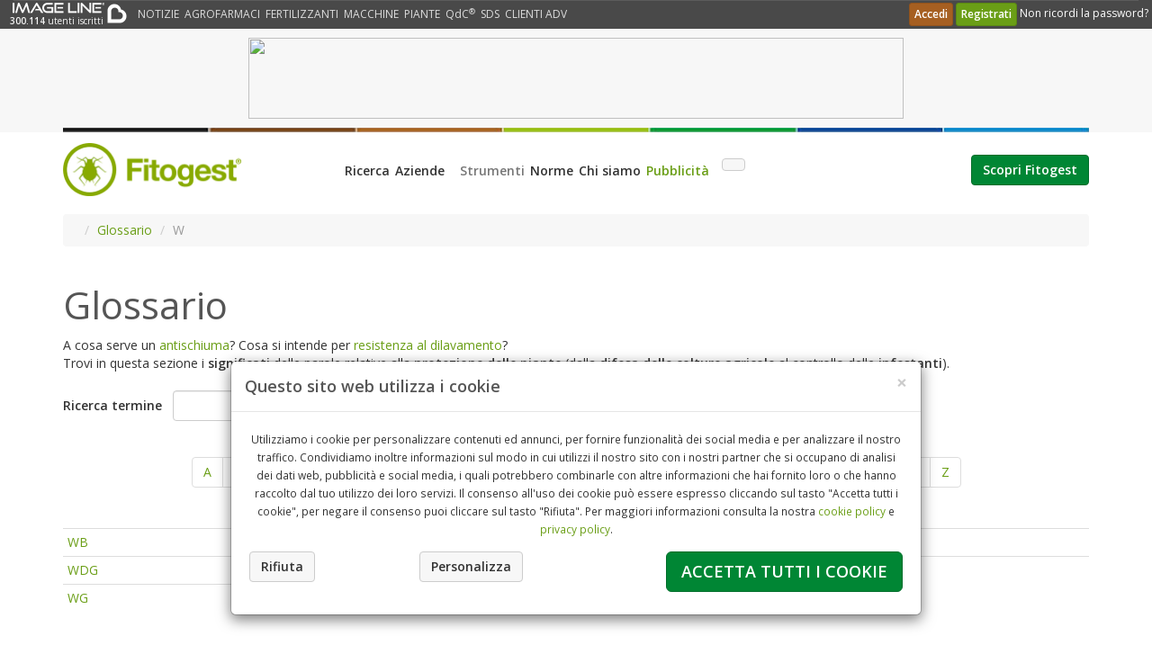

--- FILE ---
content_type: text/html;charset=UTF-8
request_url: https://fitogest.imagelinenetwork.com/it/glossario/w/
body_size: 17667
content:
<!DOCTYPE html>
<!--[if lt IE 7]> <html lang="it" class="lt-ie9 lt-ie8 ie6"> <![endif]-->
<!--[if IE 7]> <html lang="it" class="lt-ie9 lt-ie8 ie7"> <![endif]-->
<!--[if IE 8]> <html lang="it" class="lt-ie9 ie8"> <![endif]-->
<!--[if gt IE 8]> <html lang="it"> <![endif]-->
<head>
	
		<title>Glossario - Fitogest - Lettera &ldquo;W&rdquo;</title>
		<meta name="description" content="Dai fitofarmaci, o meglio prodotti fitosanitari, ai mezzi biologici come insetti utili e feromoni: scopri su Fitogest.com la banca dati sempre aggiornata." />
		<meta name="keywords" content="agrofarmaci, fitofarmaci, fitosanitari, agricoltura sostenibile, biologico" />
		<meta name="robots" content="noydir" />
		<meta name="robots" content="noodp" />
		<meta http-equiv="content-type" content="text/html; charset=utf-8" />
		<meta name="application-name" content="Fitogest" />
		<meta name="viewport" content="width=device-width, initial-scale=1, maximum-scale=2" />
		<meta http-equiv="X-UA-Compatible" content="IE=edge" />
		
		
		
		<link rel="apple-touch-icon" href="https://cdn.imagelinenetwork.com/iln3/c_grafica/fitogest/apple-touch-icon-iphone-60x60.png" />
		<link rel="apple-touch-icon" sizes="76x76" href="https://cdn.imagelinenetwork.com/iln3/c_grafica/fitogest/apple-touch-icon-ipad-76x76.png" />
		<link rel="apple-touch-icon" sizes="120x120" href="https://cdn.imagelinenetwork.com/iln3/c_grafica/fitogest/apple-touch-icon-iphone-retina-120x120.png" />
		<link rel="apple-touch-icon" sizes="152x152" href="https://cdn.imagelinenetwork.com/iln3/c_grafica/fitogest/apple-touch-icon-ipad-retina-152x152.png" />
		
		<link href="https://cdn.imagelinenetwork.com/iln3/c_stili/fg_bootstrap.css" rel="stylesheet" type="text/css" />
		<link href="https://cdn.imagelinenetwork.com/iln3/c_stili/fg_bootstrap_14cols.css" rel="stylesheet" type="text/css" />
		<link href="https://cdn.imagelinenetwork.com/iln3/c_stili/fg_bootstrap_16cols.css" rel="stylesheet" type="text/css" />
		<link href="https://cdn.imagelinenetwork.com/iln3/c_stili/fg_details.css" rel="stylesheet" type="text/css" />
		
		<link href="/il_condiviso/font-awesome/css/font-awesome.min.css" rel="stylesheet" type="text/css" />
		<link href="/il_condiviso/font-weather/css/font-weather.css" rel="stylesheet" type="text/css" />
		<link href="/ILN3/c_stili/fg_fontello/css/fontello.css" rel="stylesheet" type="text/css" />
		<link href="/ILN3/c_stili/fg_fontbio/style.css" rel="stylesheet" type="text/css" />
		
		<script type="text/javascript" src="https://cdn.imagelinenetwork.com/il_condiviso/js/jquery-latest.js"></script>
		<script type="text/javascript" src="https://cdn.imagelinenetwork.com/il_condiviso/js/bootstrap-3.1.1/js/bootstrap.min.js"></script>
		
		<link href="https://cdn.imagelinenetwork.com/il_condiviso/js/bootstrap-plugins/form-helpers/css/bootstrap-formhelpers.min.css" rel="stylesheet" type="text/css" />
		<script type="text/javascript" src="https://cdn.imagelinenetwork.com/il_condiviso/js/bootstrap-plugins/form-helpers/js/bootstrap-formhelpers.min.js"></script>
		
		<script type="text/javascript" src="https://cdn.imagelinenetwork.com/il_condiviso/js/bootstrap-plugins/typeahead/js/bootstrap-typeahead.js"></script>
		
		<link href="https://cdn.imagelinenetwork.com/il_condiviso/js/bootstrap-plugins/multiselect-2.0/css/bootstrap-multiselect.css" rel="stylesheet" type="text/css" />
		<script type="text/javascript" src="https://cdn.imagelinenetwork.com/il_condiviso/js/bootstrap-plugins/multiselect-2.0/js/bootstrap-multiselect.js"></script>
		
		<script type="text/javascript" src="https://cdn.imagelinenetwork.com/il_condiviso/js/bootstrap-plugins/lightbox/dist/ekko-lightbox.min.js"></script>
		<link href="https://cdn.imagelinenetwork.com/il_condiviso/js/bootstrap-plugins/lightbox/dist/ekko-lightbox.css" rel="stylesheet" type="text/css" />
		
		<script type="text/javascript" src="https://cdn.imagelinenetwork.com/il_condiviso/js/jquery-plugins/datatables-1.10.5/media/js/jquery.dataTables.js"></script>
		<script type="text/javascript" src="https://cdn.imagelinenetwork.com/il_condiviso/js/bootstrap-plugins/datatables/datatables-bootstrap.js"></script>
		<link href="https://cdn.imagelinenetwork.com/il_condiviso/js/bootstrap-plugins/datatables/datatables-bootstrap.css" rel="stylesheet" type="text/css" />
		
		<link href="https://cdn.imagelinenetwork.com/il_condiviso/js/bootstrap-plugins/datepicker/css/bootstrap-datepicker3.min.css" rel="stylesheet" type="text/css" />
		<script type="text/javascript" src="https://cdn.imagelinenetwork.com/il_condiviso/js/bootstrap-plugins/datepicker/js/bootstrap-datepicker.min.js"></script>
		<script type="text/javascript" src="https://cdn.imagelinenetwork.com/il_condiviso/js/bootstrap-plugins/datepicker/locales/bootstrap-datepicker.it.min.js"></script>
		
		<script type="text/javascript" src="https://cdn.imagelinenetwork.com/il_condiviso/js/jquery-plugins/jquery.sticky.js"></script>
		<script type="text/javascript" src="https://cdn.imagelinenetwork.com/il_condiviso/js/jquery-plugins/jquery.cookie.js"></script>
		
		
		
		<!--[if lt IE 9]>
		<script type="text/javascript" src="https://cdn.imagelinenetwork.com/il_condiviso/js/html5shiv.js"></script>
		<script type="text/javascript" src="/il_condiviso/js/respond/respond.js"></script>
		<link href="https://cdn.imagelinenetwork.com/il_condiviso/js/respond/respond-proxy.html" id="respond-proxy" rel="respond-proxy" />
		<link href="/il_condiviso/js/respond/respond.proxy.gif" id="respond-redirect" rel="respond-redirect" />
		<script type="text/javascript" src="/il_condiviso/js/respond/respond.proxy.js"></script>
		<![endif]-->
		
		<script type="text/javascript">
			$(document).ready(function(){
				$('.autocomplete, .multiselect-search').keypress(function(e){if (e.which == 13){return false;}});
				$('.tooltip-toggle').tooltip();
				$('.popover-toggle').popover();
				$('body').on('click', function(e){
					$('[data-toggle="popover"]').each(function(){
						if (!$(this).is(e.target) && $(this).has(e.target).length===0 && $('.popover').has(e.target).length===0){
							$(this).popover('hide');
							$('.popover-toggle .popover-show').show();
							$('.popover-toggle .popover-hide').hide();
						}
					});
				});
				$('#popup-search input').click(function(e){e.stopPropagation()});
				
				$('[data-toggle="lightbox"]').click(function(e){
					e.preventDefault();
					$(this).ekkoLightbox();
				});
				$('input.datepicker').click(function(e){e.stopPropagation()});
				$('.storico-etichette input.datepicker').datepicker({
					format: 'dd-mm-yyyy',
					language: 'it',
					orientation: 'bottom auto',
					startDate: '01-11-2018',
					endDate: '0d',
					autoclose: true,
					todayHighlight: true
				});
				
				
				let count = 0; const maxCount = 3;
				const intervalId = setInterval(function() {
					Array.from(document.querySelectorAll('div')).filter(div => /^sas_\d+rnd$/.test(div.id)).forEach(div => {
						div.querySelectorAll('img').forEach(img => img.removeAttribute('style'));
						while (div.firstChild) {
							div.parentNode.insertBefore(div.firstChild, div);
						}
						div.remove();
					});
					Array.from(document.querySelectorAll('div')).filter(div => div.id.startsWith('sas_')).forEach(div => {
						div.querySelectorAll('img').forEach(img => img.removeAttribute('style'));
					});
					count++; if(count >= maxCount) clearInterval(intervalId);
				}, 2000);
				
			});
			
			$(window).on('load',function(){
				$('a[rel="modal-youtube"]').on('click',function(){
					var iFrameCode = '<div class="flexible-container"><iframe frameborder="0" allowfullscreen="true" src="'+$(this).attr('href')+'?rel=0&wmode=transparent&showinfo=0&autoplay=1&html5=1"></iframe></div>';
					$('#mediaModalViewer .modal-body').html(iFrameCode);
					$('#mediaModalViewer .modal-header .modal-title').text($(this).attr('title'));
				});
				$('a[rel="modal-image"]').on('click',function(){
					var imageCode = '<img class="img-responsive center-block" src="'+$(this).attr('href')+'" />';
					$('#mediaModalViewer .modal-body').html(imageCode);
					$('#mediaModalViewer .modal-header .modal-title').text($(this).attr('title'));
				});
				$('a[rel="modal-html"]').on('click',function(){
					var htmlCode = $($(this).attr('href')).html();
					$('#mediaModalViewer .modal-body').html(htmlCode);
					$('#mediaModalViewer .modal-header .modal-title').text($(this).attr('title'));
				});
				$('#mediaModalViewer').on('hidden.bs.modal', function(){
					$('#mediaModalViewer .modal-body').html('');
				});
				$('.logobanner a img').addClass('img-responsive');
			});
			
			function DecimalNumberFormat(value){
				var string = value.toFixed(3).toString().replace('.',',');
				var aString = string.split(',');
				if (aString[1]=='000'){
					string = aString[0];
				} else if (aString[1].substr(1,2)=='00'){
					string = aString[0] + ',' + aString[1].substr(0,1);
				} else if (aString[1].substr(2,1)=='0'){
					string = aString[0] + ',' + aString[1].substr(0,2);
				}
				return string;
			}
		</script>
		
		
		
		<link href="https://fitogest.imagelinenetwork.com/rss.cfm" rel="alternate" type="application/rss+xml" title="rss" />
		
		
		
		<script type="text/javascript" src="https://cdn.imagelinenetwork.com/il_condiviso/js/js-cookie/dist/js.cookie.min.js"></script>
		<script type="text/javascript">
			/*if (typeof Cookies !== 'object'){
				(function(){
					_js = document.createElement('script'); _js.type = 'text/javascript'; _js.src = 'https://cdn.imagelinenetwork.com/il_condiviso/js/js-cookie/dist/js.cookie.js';
					_c = document.getElementsByTagName('script')[0]; _c.parentNode.insertBefore(_js, _c);
				})();
			}*/
			
			var ILNcookieDateOptions = {weekday: 'long', year: 'numeric', month: 'long', day: 'numeric', hour: '2-digit', minute: '2-digit', second: '2-digit', timeZoneName: 'short'};
			var ILNcookieAcceptAction = '';
			var ILNcookieAcceptList = '';
			var ILNcookieAcceptDate = '';
			var ILNcookieAcceptID = '0A85CD6A-C4F2-2AE4-70C90A9AEDDEE117';
			function ILNacceptCookie(action,duration){
				ILNcookieAcceptAction = action;
				ILNcookieAcceptList = '';
				if (!duration) duration = 365;
				if (action=='tutti'){
					ILNcookieAcceptList = 'tech,pref,stat,mktg';
					$('#ILNcookieBannerCustom input[type="checkbox"]').prop('checked',true);
				} else if (action=='rifiuta' || action=='chiudi'){
					$('#ILNcookieBannerCustom input[type="checkbox"]').removeAttr('checked');
					ILNcookieAcceptList = 'tech';
				} else {
					$('#ILNcookieBannerCustom input[type="checkbox"]:checked').each(function(){
						ILNcookieAcceptList += $(this).val() + ',';
					});
				}
				ILNcookieAcceptDate = new Date(Date.now());
				Cookies.set('ILNcookieAccepted', ILNcookieAcceptList, {expires: duration});
				Cookies.set('ILNcookieAcceptedDate', Date.now(), {expires: duration});
				Cookies.set('ILNcookieAcceptedID', ILNcookieAcceptID, {expires: duration});
				$('#ILNcookieBanner #ILNcookieConsent').html('<div class="well push-bottom-half card bg-light mb-3"><div class="card-body">L\'ID del tuo consenso: '+ILNcookieAcceptID+'<br />Data del consenso: '+ILNcookieAcceptDate.toLocaleString(undefined,ILNcookieDateOptions))+'</div></div>';
				
					$.post('/agricoltura-per-me/user-data-ajax.cfm?function=cookie-consent&format=json', {cookieAccepted: ILNcookieAcceptList, duration: duration, consentId: ILNcookieAcceptID, consentModule: $('#ILNcookieBanner').html()});
				
			}
			
			var ILNbootstrapVersion = 0;
			document.addEventListener('DOMContentLoaded', function(){
				$('head').append($('<link type="text/css" rel="stylesheet" href="https://cdn.imagelinenetwork.com/iln3/c_stili/iln_cookie_banner.css" />'));
				if (typeof($.fn.modal) !== 'function'){
					$('head').append($('<link type="text/css" rel="stylesheet" href="https://cdn.imagelinenetwork.com/iln3/c_stili/iln_cookie_banner_bootstrap.css" />'));
					(function(){
						_js = document.createElement('script'); _js.type = 'text/javascript'; _js.src = '/il_condiviso/js/bootstrap-3.3.7/js/bootstrap.min.js';
						_c = document.getElementsByTagName('script')[0]; _c.parentNode.insertBefore(_js, _c);
					})();
					ILNbootstrapVersion = 3;
				} else {
					try {
						ILNbootstrapVersion = parseInt(($.fn.modal.Constructor.VERSION).split('.')[0]);
					} catch(e) {
						ILNbootstrapVersion = 3;
					}
				}
			});
			
			window.addEventListener('load', function(){
				if (Cookies.get('ILNcookieAccepted') && Cookies.get('ILNcookieAccepted')!=''){
					ILNcookieAcceptList = Cookies.get('ILNcookieAccepted');
					if (Cookies.get('ILNcookieAcceptedDate') && Cookies.get('ILNcookieAcceptedDate')!=''){
						ILNcookieAcceptDate = new Date(parseInt(Cookies.get('ILNcookieAcceptedDate')));
					}
					if (Cookies.get('ILNcookieAcceptedID') && Cookies.get('ILNcookieAcceptedID')!=''){
						ILNcookieAcceptID = Cookies.get('ILNcookieAcceptedID');
					}
				}
				var ILNbootstrapLoaded = setInterval(function(){
					if (typeof($.fn.modal) === 'function'){
						var cookieHtml = '<div class="modal fade" id="ILNcookieBanner" tabindex="-1" role="dialog" data-backdrop="false" data-keyboard="false">';
						cookieHtml += '<div class="modal-dialog">';
						cookieHtml += '<div class="modal-content">';
						cookieHtml += '<div class="modal-header">';
						var closeButton = '<button type="button" class="close" data-dismiss="modal" onclick="if(ILNcookieAcceptList==\'\'){ILNacceptCookie(\'chiudi\',180)};return false;">&times;</button>';
						var modalTitle = '<h5 class="modal-title no-margin"><strong>Questo sito web utilizza i cookie</strong></h5>';
						if (ILNbootstrapVersion>3){
							cookieHtml += modalTitle + closeButton;
						} else {
							cookieHtml += closeButton + modalTitle;
						}
						cookieHtml += '</div>';
						cookieHtml += '<div class="modal-body">';
						cookieHtml += '<p class="text-center"><small>Utilizziamo i cookie per personalizzare contenuti ed annunci, per fornire funzionalità dei social media e per analizzare il nostro traffico. Condividiamo inoltre informazioni sul modo in cui utilizzi il nostro sito con i nostri partner che si occupano di analisi dei dati web, pubblicità e social media, i quali potrebbero combinarle con altre informazioni che hai fornito loro o che hanno raccolto dal tuo utilizzo dei loro servizi. Il consenso all\'uso dei cookie può essere espresso cliccando sul tasto \"Accetta tutti i cookie\", per negare il consenso puoi cliccare sul tasto \"Rifiuta\". Per maggiori informazioni consulta la nostra <a href=\"/cookie-policy.cfm\" target=\"_blank\">cookie policy</a> e <a href=\"/privacy-policy.cfm\" target=\"_blank\">privacy policy</a>.</small></p>';
						cookieHtml += '<div class="text-center" id="ILNcookieConsent">';
						if (ILNcookieAcceptList!='' && ILNcookieAcceptDate!=''){
							cookieHtml += '<div class="well push-bottom-half card bg-light mb-3"><div class="card-body">L\'ID del tuo consenso: '+ILNcookieAcceptID+'<br />Data del consenso: '+ILNcookieAcceptDate.toLocaleString(undefined,ILNcookieDateOptions)+'</div></div>';
						}
						cookieHtml += '</div>';
						cookieHtml += '<div class="row">';
						cookieHtml += '<div class="col-12 col-xs-12 col-sm-3 text-left" style="padding: 5px 0px 5px 15px">';
						cookieHtml += '<button type="button" class="btn btn-default btn-light" data-dismiss="modal" onclick="ILNacceptCookie(\'rifiuta\',180)"><strong>Rifiuta</strong></button>&nbsp;</div>';
						cookieHtml += '<div class="col-12 col-xs-12 col-sm-3 text-left" style="padding: 5px 0px 5px 15px"> <button type="button" class="btn btn-default btn-light" data-toggle="collapse" data-target="#ILNcookieBannerCustom"><strong>Personalizza</strong></button></div>';
						cookieHtml += '<div class="col-12 col-xs-12 col-sm-6 text-right" style="padding: 5px 15px 5px 0px;"><button type="button" class="btn btn-success btn-lg" style="min-height: 33px;" data-dismiss="modal" onclick="ILNacceptCookie(\'tutti\');">';
						cookieHtml += '<strong><span class="hidden-md hidden-lg d-md-none">Accetta tutti</span><span class="hidden-xs hidden-sm d-none d-md-inline">Accetta tutti i cookie</span></strong>';
						cookieHtml += '</button></div>';
						cookieHtml += '</div>';
						cookieHtml += '<div class="collapse" id="ILNcookieBannerCustom"><hr class="thin" />';
						cookieHtml += '<div class="row">';
						cookieHtml += '<div class="col-6 col-xs-6 col-sm-3"><div class="checkbox checkbox-field" onclick="alert(\'Obbligatorio, non può essere deselezionato. I cookie necessari contribuiscono a rendere fruibile il sito web abilitando funzionalità di base sulle pagine. Il sito non è in grado di funzionare correttamente senza questi cookie.\')"><input id="ILNcookieTech" type="checkbox" value="tech" checked="checked" disabled="true"> <label for="ILNcookieTech"><small>Necessari</small></label></div></div>';
						cookieHtml += '<div class="col-6 col-xs-6 col-sm-3"><div class="checkbox checkbox-field"><input id="ILNcookiePref" type="checkbox" value="pref"';
						if (ILNcookieAcceptList.indexOf('pref')>=0) cookieHtml += ' checked="checked"';
						cookieHtml += '> <label for="ILNcookiePref"><small>Preferenze</small></label></div></div>';
						cookieHtml += '<div class="col-6 col-xs-6 col-sm-3"><div class="checkbox checkbox-field"><input id="ILNcookieStat" type="checkbox" value="stat"';
						if (ILNcookieAcceptList.indexOf('stat')>=0) cookieHtml += ' checked="checked"';
						cookieHtml += '> <label for="ILNcookieStat"><small>Statistiche</small></label></div></div>';
						cookieHtml += '<div class="col-6 col-xs-6 col-sm-3"><div class="checkbox checkbox-field"><input id="ILNcookieMktg" type="checkbox" value="mktg"';
						if (ILNcookieAcceptList.indexOf('mktg')>=0) cookieHtml += ' checked="checked"';
						cookieHtml += '> <label for="ILNcookieMktg"><small>Marketing</small></label></div></div>';
						cookieHtml += '</div>';
						cookieHtml += '<div class="row">';
						cookieHtml += '<div class="col-4 col-xs-4 text-left"><button type="button" class="btn btn-default btn-light btn-sm" data-toggle="collapse" data-target="#ILNcookieBannerDetails"><strong>Dettagli</strong></button></div>';
						cookieHtml += '<div class="col-8 col-xs-8 text-right"><button type="button" class="btn btn-primary btn-sm accept-selected-cookies" data-dismiss="modal" onclick="ILNacceptCookie(\'personalizza\');">';
						cookieHtml += '<strong><span class="hidden-sm hidden-md hidden-lg d-sm-none">Accetta selezionati</span><span class="hidden-xs d-none d-sm-inline">Accetta i cookie selezionati</span></strong>';
						cookieHtml += '</button></div>';
						cookieHtml += '</div>';
						cookieHtml += '<div class="collapse" id="ILNcookieBannerDetails"><p><strong>Elenco dei cookie utilizzati</strong></p><div id="ILNcookieBannerDetailsList"><div class=\"panel-group accordion\" id=\"collapse1756374628638\" role=\"tablist\">\r\n<div class=\"panel panel-default card\">\r\n<div class=\"panel-heading\" id=\"heading1756374628638_1\" role=\"tab\">\r\n<div class=\"panel-title\"><a aria-controls=\"collapse1756374628638_1\" aria-expanded=\"false\" class=\"collapsed\" data-parent=\"#collapse1756374628638\" data-target=\"#collapse1756374628638_1\" data-toggle=\"collapse\" href=\"javascript:void(0)\">Necessari </a></div>\r\n</div>\r\n\r\n<div aria-labelledby=\"heading1756374628638_1\" class=\"panel-collapse collapse\" id=\"collapse1756374628638_1\" role=\"tabpanel\">\r\n<div class=\"panel-body\">\r\n<div class=\"table-responsive\">\r\n<table class=\"table table-condensed table-sm table-striped\">\r\n\t<thead>\r\n\t\t<tr>\r\n\t\t\t<th><small>Nome</small></th>\r\n\t\t\t<th><small>Fornitore</small></th>\r\n\t\t\t<th><small>Scopo</small></th>\r\n\t\t\t<th><small>Tipo</small></th>\r\n\t\t\t<th><small>Scadenza</small></th>\r\n\t\t</tr>\r\n\t</thead>\r\n\t<tbody>\r\n\t\t<tr>\r\n\t\t\t<td><small>JSESSIONID</small></td>\r\n\t\t\t<td><small>imagelinenetwork.com</small></td>\r\n\t\t\t<td><small>Usato per preservare lo stato dell&#39;utente nelle diverse pagine del sito</small></td>\r\n\t\t\t<td><small>HTTP</small></td>\r\n\t\t\t<td><small>sessione</small></td>\r\n\t\t</tr>\r\n\t\t<tr>\r\n\t\t\t<td><small>CFTOKEN</small></td>\r\n\t\t\t<td><small>imagelinenetwork.com</small></td>\r\n\t\t\t<td><small>Usato per determinare il tipo di dispositivo utilizzato dal visitatore</small></td>\r\n\t\t\t<td><small>HTTP</small></td>\r\n\t\t\t<td><small>1 anno</small></td>\r\n\t\t</tr>\r\n\t\t<tr>\r\n\t\t\t<td><small>CFID</small></td>\r\n\t\t\t<td><small>imagelinenetwork.com</small></td>\r\n\t\t\t<td><small>Usato contestualmente al cookie CFTOKEN, memorizza un ID specifico per l&#39;utente, il dispositivo e il browser dell&#39;utente</small></td>\r\n\t\t\t<td><small>HTTP</small></td>\r\n\t\t\t<td><small>1 anno</small></td>\r\n\t\t</tr>\r\n\t\t<tr>\r\n\t\t\t<td><small>ILNSSOAUTH</small></td>\r\n\t\t\t<td><small>imagelinenetwork.com</small></td>\r\n\t\t\t<td><small>Usato per preservare lo stato dell&#39;utente dopo l&#39;accesso alla community e durante la navigazione nelle diverse pagine del sito</small></td>\r\n\t\t\t<td><small>HTTP</small></td>\r\n\t\t\t<td><small>30 giorni</small></td>\r\n\t\t</tr>\r\n\t\t<tr>\r\n\t\t\t<td><small>ILNcookieAccepted</small></td>\r\n\t\t\t<td><small>imagelinenetwork.com</small></td>\r\n\t\t\t<td><small>Usato per memorizzare le preferenze dell&#39;utente sull&#39;uso dei cookie</small></td>\r\n\t\t\t<td><small>HTTP</small></td>\r\n\t\t\t<td><small>1 anno</small></td>\r\n\t\t</tr>\r\n\t\t<tr>\r\n\t\t\t<td><small>ILNregistrationPopup</small></td>\r\n\t\t\t<td><small>imagelinenetwork.com</small></td>\r\n\t\t\t<td><small>Usato per memorizzare la visualizzazione del popup che invita a registrarsi alla community</small></td>\r\n\t\t\t<td><small>HTTP</small></td>\r\n\t\t\t<td><small>7 giorni</small></td>\r\n\t\t</tr>\r\n\t\t<tr>\r\n\t\t\t<td><small>ILNnewsletterPopup</small></td>\r\n\t\t\t<td><small>imagelinenetwork.com</small></td>\r\n\t\t\t<td><small>Usato per memorizzare la visualizzazione del popup che invita ad iscriversi alla newsletter</small></td>\r\n\t\t\t<td><small>HTTP</small></td>\r\n\t\t\t<td><small>7 giorni</small></td>\r\n\t\t</tr>\r\n\t\t<tr>\r\n\t\t\t<td><small>ILNcartProducts</small></td>\r\n\t\t\t<td><small>imagelinenetwork.com</small></td>\r\n\t\t\t<td><small>Usato per mantenere eventuali prodotti nel carrello dell&#39;utente</small></td>\r\n\t\t\t<td><small>HTTP</small></td>\r\n\t\t\t<td><small>1 giorno</small></td>\r\n\t\t</tr>\r\n\t\t<tr>\r\n\t\t\t<td><small>rc::a</small></td>\r\n\t\t\t<td><small>google.com</small></td>\r\n\t\t\t<td><small>Usato per distinguere gli utenti del sito tra umani e robot</small></td>\r\n\t\t\t<td><small>HTML</small></td>\r\n\t\t\t<td><small>persistente</small></td>\r\n\t\t</tr>\r\n\t\t<tr>\r\n\t\t\t<td><small>rc::b</small></td>\r\n\t\t\t<td><small>google.com</small></td>\r\n\t\t\t<td><small>Usato per distinguere gli utenti del sito tra umani e robot</small></td>\r\n\t\t\t<td><small>HTML</small></td>\r\n\t\t\t<td><small>sessione</small></td>\r\n\t\t</tr>\r\n\t\t<tr>\r\n\t\t\t<td><small>rc::c</small></td>\r\n\t\t\t<td><small>google.com</small></td>\r\n\t\t\t<td><small>Usato per distinguere gli utenti del sito tra umani e robot</small></td>\r\n\t\t\t<td><small>HTML</small></td>\r\n\t\t\t<td><small>sessione</small></td>\r\n\t\t</tr>\r\n\t\t<tr>\r\n\t\t\t<td><small>_ga</small></td>\r\n\t\t\t<td><small>imagelinenetwork.com</small></td>\r\n\t\t\t<td><small>Registra un ID univoco utilizzato per generare dati statistici su come il visitatore utilizza il sito</small></td>\r\n\t\t\t<td><small>HTTP</small></td>\r\n\t\t\t<td><small>2 anni</small></td>\r\n\t\t</tr>\r\n\t\t<tr>\r\n\t\t\t<td><small>_gat</small></td>\r\n\t\t\t<td><small>imagelinenetwork.com</small></td>\r\n\t\t\t<td><small>Utilizzato da Google Analytics per limitare la frequenza delle richieste</small></td>\r\n\t\t\t<td><small>HTTP</small></td>\r\n\t\t\t<td><small>1 giorno</small></td>\r\n\t\t</tr>\r\n\t\t<tr>\r\n\t\t\t<td><small>_gid</small></td>\r\n\t\t\t<td><small>imagelinenetwork.com</small></td>\r\n\t\t\t<td><small>Registra un ID univoco utilizzato per generare dati statistici su come il visitatore utilizza il sito</small></td>\r\n\t\t\t<td><small>HTTP</small></td>\r\n\t\t\t<td><small>1 giorno</small></td>\r\n\t\t</tr>\r\n\t\t<tr>\r\n\t\t\t<td><small>collect</small></td>\r\n\t\t\t<td><small>google-analytics.com</small></td>\r\n\t\t\t<td><small>Utilizzato per inviare dati a Google Analytics in merito al dispositivo e al comportamento dell&#39;utente</small></td>\r\n\t\t\t<td><small>Pixel</small></td>\r\n\t\t\t<td><small>sessione</small></td>\r\n\t\t</tr>\r\n\t\t<tr>\r\n\t\t\t<td><small>__utm.gif</small></td>\r\n\t\t\t<td><small>google-analytics.com</small></td>\r\n\t\t\t<td><small>Usato per determinare quale tipo di dispositivo o browser il visitatore sta utilizzando; questo consente di modificare la formattazione del sito di conseguenza</small></td>\r\n\t\t\t<td><small>Pixel</small></td>\r\n\t\t\t<td><small>sessione</small></td>\r\n\t\t</tr>\r\n\t\t<tr>\r\n\t\t\t<td><small>__utma</small></td>\r\n\t\t\t<td><small>imagelinenetwork.com</small></td>\r\n\t\t\t<td><small>Raccoglie dati sul numero di volte che un utente ha visitato il sito internet, oltre che le dati per la prima visita e la visita pi&ugrave; recente. Utilizzato da Google Analytics.</small></td>\r\n\t\t\t<td><small>HTTP</small></td>\r\n\t\t\t<td><small>2 anni</small></td>\r\n\t\t</tr>\r\n\t\t<tr>\r\n\t\t\t<td><small>__utmb</small></td>\r\n\t\t\t<td><small>imagelinenetwork.com</small></td>\r\n\t\t\t<td><small>Registra un timestamp con l&#39;orario esatto di accesso al sito da parte dell&#39;utente. Utilizzato da Google Analytics per calcolare la durata di una visita al sito.</small></td>\r\n\t\t\t<td><small>HTTP</small></td>\r\n\t\t\t<td><small>1 giorno</small></td>\r\n\t\t</tr>\r\n\t\t<tr>\r\n\t\t\t<td><small>__utmc</small></td>\r\n\t\t\t<td><small>imagelinenetwork.com</small></td>\r\n\t\t\t<td><small>Registra un timestamp con l&#39;orario esatto di uscita dal sito da parte dell&#39;utente. Utilizzato da Google Analytics per calcolare la durata di una visita al sito.</small></td>\r\n\t\t\t<td><small>HTTP</small></td>\r\n\t\t\t<td><small>sessione</small></td>\r\n\t\t</tr>\r\n\t\t<tr>\r\n\t\t\t<td><small>__utmt</small></td>\r\n\t\t\t<td><small>imagelinenetwork.com</small></td>\r\n\t\t\t<td><small>Utilizzato per limitare la velocit&agrave; delle richieste al sito. Utilizzato da Google Analytics</small></td>\r\n\t\t\t<td><small>HTTP</small></td>\r\n\t\t\t<td><small>1 giorno</small></td>\r\n\t\t</tr>\r\n\t\t<tr>\r\n\t\t\t<td><small>__utmv</small></td>\r\n\t\t\t<td><small>imagelinenetwork.com</small></td>\r\n\t\t\t<td><small>Utilizzato per inviare dati a Google Analytics in merito al dispositivo e al comportamento dell&#39;utente</small></td>\r\n\t\t\t<td><small>HTTP</small></td>\r\n\t\t\t<td><small>sessione</small></td>\r\n\t\t</tr>\r\n\t\t<tr>\r\n\t\t\t<td><small>__utmz</small></td>\r\n\t\t\t<td><small>imagelinenetwork.com</small></td>\r\n\t\t\t<td><small>Raccoglie dati sulla provenienza dell&#39;utente, il motore di ricerca utilizzato, il link cliccato e il termine di ricerca utilizzato. Utilizzato da Google Analytics.</small></td>\r\n\t\t\t<td><small>HTTP</small></td>\r\n\t\t\t<td><small>6 mesi</small></td>\r\n\t\t</tr>\r\n\t\t<tr>\r\n\t\t\t<td><small>VISITOR_INFO1_LIVE</small></td>\r\n\t\t\t<td><small>youtube.com</small></td>\r\n\t\t\t<td><small>Prova a stimare la velocit&agrave; della connessione dell&#39;utente su pagine con video YouTube integrati</small></td>\r\n\t\t\t<td><small>HTTP</small></td>\r\n\t\t\t<td><small>6 mesi</small></td>\r\n\t\t</tr>\r\n\t\t<tr>\r\n\t\t\t<td><small>YSC</small></td>\r\n\t\t\t<td><small>youtube.com</small></td>\r\n\t\t\t<td><small>Registra un ID univoco per statistiche legate a quali video YouTube sono stati visualizzati dall&#39;utente</small></td>\r\n\t\t\t<td><small>HTTP</small></td>\r\n\t\t\t<td><small>sessione</small></td>\r\n\t\t</tr>\r\n\t\t<tr>\r\n\t\t\t<td><small>yt-remote-cast-installed</small></td>\r\n\t\t\t<td><small>youtube.com</small></td>\r\n\t\t\t<td><small>Memorizza le preferenze del lettore video dell&#39;utente usando il video YouTube incorporato</small></td>\r\n\t\t\t<td><small>HTML</small></td>\r\n\t\t\t<td><small>sessione</small></td>\r\n\t\t</tr>\r\n\t\t<tr>\r\n\t\t\t<td><small>yt-remote-connected-devices</small></td>\r\n\t\t\t<td><small>youtube.com</small></td>\r\n\t\t\t<td><small>Memorizza le preferenze del lettore video dell&#39;utente usando il video YouTube incorporato</small></td>\r\n\t\t\t<td><small>HTML</small></td>\r\n\t\t\t<td><small>sessione</small></td>\r\n\t\t</tr>\r\n\t\t<tr>\r\n\t\t\t<td><small>yt-remote-device-id</small></td>\r\n\t\t\t<td><small>youtube.com</small></td>\r\n\t\t\t<td><small>Memorizza le preferenze del lettore video dell&#39;utente usando il video YouTube incorporato</small></td>\r\n\t\t\t<td><small>HTML</small></td>\r\n\t\t\t<td><small>sessione</small></td>\r\n\t\t</tr>\r\n\t\t<tr>\r\n\t\t\t<td><small>yt-remote-fast-check-period</small></td>\r\n\t\t\t<td><small>youtube.com</small></td>\r\n\t\t\t<td><small>Memorizza le preferenze del lettore video dell&#39;utente usando il video YouTube incorporato</small></td>\r\n\t\t\t<td><small>HTML</small></td>\r\n\t\t\t<td><small>sessione</small></td>\r\n\t\t</tr>\r\n\t\t<tr>\r\n\t\t\t<td><small>yt-remote-session-app</small></td>\r\n\t\t\t<td><small>youtube.com</small></td>\r\n\t\t\t<td><small>Memorizza le preferenze del lettore video dell&#39;utente usando il video YouTube incorporato</small></td>\r\n\t\t\t<td><small>HTML</small></td>\r\n\t\t\t<td><small>sessione</small></td>\r\n\t\t</tr>\r\n\t\t<tr>\r\n\t\t\t<td><small>yt-remote-session-name</small></td>\r\n\t\t\t<td><small>youtube.com</small></td>\r\n\t\t\t<td><small>Memorizza le preferenze del lettore video dell&#39;utente usando il video YouTube incorporato</small></td>\r\n\t\t\t<td><small>HTML</small></td>\r\n\t\t\t<td><small>sessione</small></td>\r\n\t\t</tr>\r\n\t</tbody>\r\n</table>\r\n</div>\r\n</div>\r\n</div>\r\n</div>\r\n\r\n<div class=\"panel panel-default card\">\r\n<div class=\"panel-heading\" id=\"heading1756374628638_2\" role=\"tab\">\r\n<div class=\"panel-title\"><a aria-controls=\"collapse1756374628638_2\" aria-expanded=\"false\" class=\"collapsed\" data-parent=\"#collapse1756374628638\" data-target=\"#collapse1756374628638_2\" data-toggle=\"collapse\" href=\"javascript:void(0)\">Preferenze </a></div>\r\n</div>\r\n\r\n<div aria-labelledby=\"heading1756374628638_2\" class=\"panel-collapse collapse\" id=\"collapse1756374628638_2\" role=\"tabpanel\">\r\n<div class=\"panel-body\">\r\n<div class=\"table-responsive\">\r\n<table class=\"table table-condensed table-sm table-striped\">\r\n\t<thead>\r\n\t\t<tr>\r\n\t\t\t<th><small>Nome</small></th>\r\n\t\t\t<th><small>Fornitore</small></th>\r\n\t\t\t<th><small>Scopo</small></th>\r\n\t\t\t<th><small>Tipo</small></th>\r\n\t\t\t<th><small>Scadenza</small></th>\r\n\t\t</tr>\r\n\t</thead>\r\n\t<tbody>\r\n\t\t<tr>\r\n\t\t\t<td><small>deepchat</small></td>\r\n\t\t\t<td><small>imageline.deepser.net</small></td>\r\n\t\t\t<td><small>Consente al sito web di riconoscere il visitatore al fine di ottimizzare la funzionalit&agrave; della chat-box</small></td>\r\n\t\t\t<td><small>HTTP</small></td>\r\n\t\t\t<td><small>7 giorni</small></td>\r\n\t\t</tr>\r\n\t\t<tr>\r\n\t\t\t<td><small>frontend</small></td>\r\n\t\t\t<td><small>imageline.deepser.net</small></td>\r\n\t\t\t<td><small>Necessario per la corretta funzionalit&agrave; della chat-box del sito web</small></td>\r\n\t\t\t<td><small>HTTP</small></td>\r\n\t\t\t<td><small>7 giorni</small></td>\r\n\t\t</tr>\r\n\t\t<tr>\r\n\t\t\t<td><small>adminhtml</small></td>\r\n\t\t\t<td><small>imageline.deepser.net</small></td>\r\n\t\t\t<td><small>Necessario per la corretta funzionalit&agrave; della chat-box del sito web</small></td>\r\n\t\t\t<td><small>HTTP</small></td>\r\n\t\t\t<td><small>3 anni</small></td>\r\n\t\t</tr>\r\n\t</tbody>\r\n</table>\r\n</div>\r\n</div>\r\n</div>\r\n</div>\r\n\r\n<div class=\"panel panel-default card\">\r\n<div class=\"panel-heading\" id=\"heading1756374628638_3\" role=\"tab\">\r\n<div class=\"panel-title\"><a aria-controls=\"collapse1756374628638_3\" aria-expanded=\"false\" class=\"collapsed\" data-parent=\"#collapse1756374628638\" data-target=\"#collapse1756374628638_3\" data-toggle=\"collapse\" href=\"javascript:void(0)\">Statistiche </a></div>\r\n</div>\r\n\r\n<div aria-labelledby=\"heading1756374628638_3\" class=\"panel-collapse collapse\" id=\"collapse1756374628638_3\" role=\"tabpanel\">\r\n<div class=\"panel-body\">\r\n<div class=\"table-responsive\">\r\n<table class=\"table table-condensed table-sm table-striped\">\r\n\t<thead>\r\n\t\t<tr>\r\n\t\t\t<th><small>Nome</small></th>\r\n\t\t\t<th><small>Fornitore</small></th>\r\n\t\t\t<th><small>Scopo</small></th>\r\n\t\t\t<th><small>Tipo</small></th>\r\n\t\t\t<th><small>Scadenza</small></th>\r\n\t\t</tr>\r\n\t</thead>\r\n\t<tbody>\r\n\t\t<tr>\r\n\t\t\t<td><small>_hjAbsoluteSessionInProgress</small></td>\r\n\t\t\t<td><small>imagelinenetwork.com</small></td>\r\n\t\t\t<td><small>Usato per contare quante volte un sito &egrave; stato visto da diversi visitatori; a tal fine viene assegnato al visitatore un numero identificativo casuale, che consente al visitatore di non essere conteggiato due volte. Usato da Hotjar.</small></td>\r\n\t\t\t<td><small>HTTP</small></td>\r\n\t\t\t<td><small>1 giorno</small></td>\r\n\t\t</tr>\r\n\t\t<tr>\r\n\t\t\t<td><small>_hjIncludedInPageviewSample</small></td>\r\n\t\t\t<td><small>imagelinenetwork.com</small></td>\r\n\t\t\t<td><small>Determina se la navigazione dell&#39;utente deve essere registrata per fini statistici. Usato da Hotjar.</small></td>\r\n\t\t\t<td><small>HTTP</small></td>\r\n\t\t\t<td><small>1 giorno</small></td>\r\n\t\t</tr>\r\n\t\t<tr>\r\n\t\t\t<td><small>_hjid</small></td>\r\n\t\t\t<td><small>imagelinenetwork.com</small></td>\r\n\t\t\t<td><small>Imposta un ID univoco per la sessione. Ci&ograve; consente al sito web di ottenere dati sul comportamento dei visitatori a fini statistici. Usato da Hotjar.</small></td>\r\n\t\t\t<td><small>HTTP</small></td>\r\n\t\t\t<td><small>1 anno</small></td>\r\n\t\t</tr>\r\n\t\t<tr>\r\n\t\t\t<td><small>_hjTLDTest</small></td>\r\n\t\t\t<td><small>imagelinenetwork.com</small></td>\r\n\t\t\t<td><small>Rileva il ranking SEO del sito web in questione. Questo servizio fa parte di un servizio di analisi e statistiche di terze parti. Usato da Hotjar.</small></td>\r\n\t\t\t<td><small>HTTP</small></td>\r\n\t\t\t<td><small>sessione</small></td>\r\n\t\t</tr>\r\n\t\t<tr>\r\n\t\t\t<td><small>_hjFirstSeen</small></td>\r\n\t\t\t<td><small>imagelinenetwork.com</small></td>\r\n\t\t\t<td><small>Determina se la navigazione dell&#39;utente deve essere registrata per fini statistici. Usato da Hotjar per identificare i nuovi utenti.</small></td>\r\n\t\t\t<td><small>HTTP</small></td>\r\n\t\t\t<td><small>1 giorno</small></td>\r\n\t\t</tr>\r\n\t</tbody>\r\n</table>\r\n</div>\r\n</div>\r\n</div>\r\n</div>\r\n\r\n<div class=\"panel panel-default card\">\r\n<div class=\"panel-heading\" id=\"heading1756374628638_4\" role=\"tab\">\r\n<div class=\"panel-title\"><a aria-controls=\"collapse1756374628638_4\" aria-expanded=\"false\" class=\"collapsed\" data-parent=\"#collapse1756374628638\" data-target=\"#collapse1756374628638_4\" data-toggle=\"collapse\" href=\"javascript:void(0)\">Marketing </a></div>\r\n</div>\r\n\r\n<div aria-labelledby=\"heading1756374628638_4\" class=\"panel-collapse collapse\" id=\"collapse1756374628638_4\" role=\"tabpanel\">\r\n<div class=\"panel-body\">\r\n<div class=\"table-responsive\">\r\n<table class=\"table table-condensed table-sm table-striped\">\r\n\t<thead>\r\n\t\t<tr>\r\n\t\t\t<th><small>Nome</small></th>\r\n\t\t\t<th><small>Fornitore</small></th>\r\n\t\t\t<th><small>Scopo</small></th>\r\n\t\t\t<th><small>Tipo</small></th>\r\n\t\t\t<th><small>Scadenza</small></th>\r\n\t\t</tr>\r\n\t</thead>\r\n\t<tbody>\r\n\t\t<tr>\r\n\t\t\t<td><small>__atuvc</small></td>\r\n\t\t\t<td><small>imagelinenetwork.com</small></td>\r\n\t\t\t<td><small>Aggiorna il contatore delle funzioni di condivisione sociale del sito. Usato da AddThis.</small></td>\r\n\t\t\t<td><small>HTTP</small></td>\r\n\t\t\t<td><small>1 anno</small></td>\r\n\t\t</tr>\r\n\t\t<tr>\r\n\t\t\t<td><small>__atuvs</small></td>\r\n\t\t\t<td><small>imagelinenetwork.com</small></td>\r\n\t\t\t<td><small>Permette che venga visualizzato all&#39;utente un contatore aggiornato qualora la pagina venga condivisa su un servizio di condivisione sociale. Usato da AddThis.</small></td>\r\n\t\t\t<td><small>HTTP</small></td>\r\n\t\t\t<td><small>1 giorno</small></td>\r\n\t\t</tr>\r\n\t\t<tr>\r\n\t\t\t<td><small>_at.cww</small></td>\r\n\t\t\t<td><small>imagelinenetwork.com</small></td>\r\n\t\t\t<td><small>Utilizzato dalla piattaforma di social sharing AddThis</small></td>\r\n\t\t\t<td><small>HTML</small></td>\r\n\t\t\t<td><small>persistente</small></td>\r\n\t\t</tr>\r\n\t\t<tr>\r\n\t\t\t<td><small>_at.hist.#</small></td>\r\n\t\t\t<td><small>imagelinenetwork.com</small></td>\r\n\t\t\t<td><small>Utilizzato dalla piattaforma di social sharing AddThis per memorizzare la cronologia degli utenti del widget di sharing AddThis</small></td>\r\n\t\t\t<td><small>HTML</small></td>\r\n\t\t\t<td><small>persistente</small></td>\r\n\t\t</tr>\r\n\t\t<tr>\r\n\t\t\t<td><small>at-lojson-cache-#</small></td>\r\n\t\t\t<td><small>imagelinenetwork.com</small></td>\r\n\t\t\t<td><small>Utilizzato dalla piattaforma di social sharing AddThis</small></td>\r\n\t\t\t<td><small>HTML</small></td>\r\n\t\t\t<td><small>persistente</small></td>\r\n\t\t</tr>\r\n\t\t<tr>\r\n\t\t\t<td><small>at-rand</small></td>\r\n\t\t\t<td><small>imagelinenetwork.com</small></td>\r\n\t\t\t<td><small>Utilizzato dalla piattaforma di social sharing AddThis</small></td>\r\n\t\t\t<td><small>HTML</small></td>\r\n\t\t\t<td><small>persistente</small></td>\r\n\t\t</tr>\r\n\t\t<tr>\r\n\t\t\t<td><small>loc</small></td>\r\n\t\t\t<td><small>addthis.com</small></td>\r\n\t\t\t<td><small>Geolocalizzazione utilizzata per aiutare i provider a determinare la posizione geografica (a livello statale) degli utenti che condividono informazioni tra loro</small></td>\r\n\t\t\t<td><small>HTTP</small></td>\r\n\t\t\t<td><small>1 anno</small></td>\r\n\t\t</tr>\r\n\t\t<tr>\r\n\t\t\t<td><small>uvc</small></td>\r\n\t\t\t<td><small>addthis.com</small></td>\r\n\t\t\t<td><small>Rileva quanto spesso il servizio di condivisione sociale AddThis si relaziona con lo stesso utente</small></td>\r\n\t\t\t<td><small>HTTP</small></td>\r\n\t\t\t<td><small>1 anno</small></td>\r\n\t\t</tr>\r\n\t\t<tr>\r\n\t\t\t<td><small>xtc</small></td>\r\n\t\t\t<td><small>addthis.com</small></td>\r\n\t\t\t<td><small>Registra la condivisione di contenuti da parte dell&#39;utente tramite social media</small></td>\r\n\t\t\t<td><small>HTTP</small></td>\r\n\t\t\t<td><small>1 anno</small></td>\r\n\t\t</tr>\r\n\t\t<tr>\r\n\t\t\t<td><small>_fbp</small></td>\r\n\t\t\t<td><small>imagelinenetwork.com</small></td>\r\n\t\t\t<td><small>Utilizzato da Facebook per fornire una serie di prodotti pubblicitari come offerte in tempo reale da inserzionisti terzi</small></td>\r\n\t\t\t<td><small>HTTP</small></td>\r\n\t\t\t<td><small>2 mesi</small></td>\r\n\t\t</tr>\r\n\t\t<tr>\r\n\t\t\t<td><small>fr</small></td>\r\n\t\t\t<td><small>facebook.com</small></td>\r\n\t\t\t<td><small>Utilizzato da Facebook per fornire una serie di prodotti pubblicitari come offerte in tempo reale da inserzionisti terzi</small></td>\r\n\t\t\t<td><small>HTTP</small></td>\r\n\t\t\t<td><small>3 mesi</small></td>\r\n\t\t</tr>\r\n\t\t<tr>\r\n\t\t\t<td><small>tr</small></td>\r\n\t\t\t<td><small>facebook.com</small></td>\r\n\t\t\t<td><small>Utilizzato da Facebook per fornire una serie di prodotti pubblicitari come offerte in tempo reale da inserzionisti terzi</small></td>\r\n\t\t\t<td><small>Pixel</small></td>\r\n\t\t\t<td><small>sessione</small></td>\r\n\t\t</tr>\r\n\t\t<tr>\r\n\t\t\t<td><small>__widgetsettings</small></td>\r\n\t\t\t<td><small>twitter.com</small></td>\r\n\t\t\t<td><small>Consente all&#39;utente di condividere contenuti dal sito web sul proprio profilo Twitter</small></td>\r\n\t\t\t<td><small>HTML</small></td>\r\n\t\t\t<td><small>persistente</small></td>\r\n\t\t</tr>\r\n\t\t<tr>\r\n\t\t\t<td><small>local_storage_support_test</small></td>\r\n\t\t\t<td><small>twitter.com</small></td>\r\n\t\t\t<td><small>Utilizzato contestualmente alla funzione di archiviazione locale nel browser. Consente al sito di caricarsi pi&ugrave; velocemente pre-caricando determinate procedure.</small></td>\r\n\t\t\t<td><small>HTML</small></td>\r\n\t\t\t<td><small>persistente</small></td>\r\n\t\t</tr>\r\n\t\t<tr>\r\n\t\t\t<td><small>lang</small></td>\r\n\t\t\t<td><small>twitter.com</small></td>\r\n\t\t\t<td><small>Ricorda la versione linguistica di un sito web selezionata dall&#39;utente</small></td>\r\n\t\t\t<td><small>HTTP</small></td>\r\n\t\t\t<td><small>1 giorno</small></td>\r\n\t\t</tr>\r\n\t\t<tr>\r\n\t\t\t<td><small>__hstc</small></td>\r\n\t\t\t<td><small>hubspot.com</small></td>\r\n\t\t\t<td><small>Il cookie principale per il monitoraggio dei visitatori.</small></td>\r\n\t\t\t<td><small>HTML</small></td>\r\n\t\t\t<td><small>6 mesi</small></td>\r\n\t\t</tr>\r\n\t\t<tr>\r\n\t\t\t<td><small>hubspotutk</small></td>\r\n\t\t\t<td><small>hubspot.com</small></td>\r\n\t\t\t<td><small>Questo cookie tiene traccia dell&#39;identit&agrave; di un visitatore. Viene passato a HubSpot sulla presentazione del modulo e utilizzato quando si deduplicano i contatti.</small></td>\r\n\t\t\t<td><small>HTML</small></td>\r\n\t\t\t<td><small>6 mesi</small></td>\r\n\t\t</tr>\r\n\t\t<tr>\r\n\t\t\t<td><small>__hssrc</small></td>\r\n\t\t\t<td><small>hubspot.com</small></td>\r\n\t\t\t<td><small>Ogni volta che HubSpot cambia il cookie della sessione, questo cookie &egrave; anche impostato per determinare se il visitatore ha riavviato il loro browser..</small></td>\r\n\t\t\t<td><small>HTML</small></td>\r\n\t\t\t<td><small>Sessione</small></td>\r\n\t\t</tr>\r\n\t\t<tr>\r\n\t\t\t<td><small>UserMatchHistory</small></td>\r\n\t\t\t<td><small>linkedin.com</small></td>\r\n\t\t\t<td><small>Questi cookie sono impostati da LinkedIn per scopi pubblicitari, tra cui: Tracciamento dei visitatori in modo che possano essere presentati annunci pi&ugrave; pertinenti, consentendo agli utenti di utilizzare il &quot;applicare con LinkedIn&quot; o l&#39;accesso con le funzioni LinkedIn, raccogliendo informazioni su come usano i visitatori il sito, ecc.</small></td>\r\n\t\t\t<td><small>HTML</small></td>\r\n\t\t\t<td><small>1 mese</small></td>\r\n\t\t</tr>\r\n\t\t<tr>\r\n\t\t\t<td><small>AnalyticsSyncHistory</small></td>\r\n\t\t\t<td><small>linkedin.com</small></td>\r\n\t\t\t<td><small>Utilizzato per archiviare informazioni sul tempo di sincronizzazione con il cookie LMS_Aanalytics si &egrave; svolto per gli utenti nei paesi designati.</small></td>\r\n\t\t\t<td><small>HTML</small></td>\r\n\t\t\t<td><small>1 mese</small></td>\r\n\t\t</tr>\r\n\t\t<tr>\r\n\t\t\t<td><small>lang</small></td>\r\n\t\t\t<td><small>linkedin.com</small></td>\r\n\t\t\t<td><small>Utilizzato per ricordare l&#39;impostazione della lingua di un utente.</small></td>\r\n\t\t\t<td><small>HTML</small></td>\r\n\t\t\t<td><small>Sessione</small></td>\r\n\t\t</tr>\r\n\t\t<tr>\r\n\t\t\t<td><small>bcookie</small></td>\r\n\t\t\t<td><small>linkedin.com</small></td>\r\n\t\t\t<td><small>Utilizzato da LinkedIn per tenere traccia dell&#39;uso di servizi incorporati.</small></td>\r\n\t\t\t<td><small>HTML</small></td>\r\n\t\t\t<td><small>1 anno</small></td>\r\n\t\t</tr>\r\n\t\t<tr>\r\n\t\t\t<td><small>lidc</small></td>\r\n\t\t\t<td><small>linkedin.com</small></td>\r\n\t\t\t<td><small>Utilizzato dal servizio di social network, LinkedIn, per monitorare l&#39;uso di servizi incorporati.</small></td>\r\n\t\t\t<td><small>HTML</small></td>\r\n\t\t\t<td><small>1 giorno</small></td>\r\n\t\t</tr>\r\n\t\t<tr>\r\n\t\t\t<td><small>li_mc</small></td>\r\n\t\t\t<td><small>linkedin.com</small></td>\r\n\t\t\t<td><small>Utilizzato come cache temporanea per evitare le ricerche di contenuti dell&rsquo;utente nel database per l&rsquo;utilizzo di cookie non essenziali e utilizzato per avere informazioni sul consenso da parte dell&rsquo;utente al fine di applicare tale consenso.</small></td>\r\n\t\t\t<td><small>HTML</small></td>\r\n\t\t\t<td><small>6 mesi</small></td>\r\n\t\t</tr>\r\n\t\t<tr>\r\n\t\t\t<td><small>lidc</small></td>\r\n\t\t\t<td><small>linkedin.com</small></td>\r\n\t\t\t<td><small>Per ottimizzare la selezione del data center.</small></td>\r\n\t\t\t<td><small>HTML</small></td>\r\n\t\t\t<td><small>1 giorno</small></td>\r\n\t\t</tr>\r\n\t</tbody>\r\n</table>\r\n</div>\r\n</div>\r\n</div>\r\n</div>\r\n</div>\r\n</div></div>';
						cookieHtml += '</div>';
						cookieHtml += '</div>';
						cookieHtml += '</div>';
						cookieHtml += '</div>';
						cookieHtml += '</div>';
						$('body').append($(cookieHtml));
						if (ILNcookieAcceptList=='' || ILNcookieAcceptList!=''){
							$('#ILNcookieBanner').modal('show');
						}
						$('#ILNcookieReview').click(function(){
							$('#ILNcookieBanner').modal('show');
							$('#ILNcookieBannerCustom').collapse('show');
						});
						clearInterval(ILNbootstrapLoaded);
					}
				}, 150);
			});
		</script>
		
	
		
		<script type="text/javascript">
			var _sas = null;
			var ILNsasObjects = ILNsasObjects || [];
			
			(function(){
				_sas = document.createElement('script'); _sas.type = 'text/javascript'; _sas.async = true; _sas.src = '//ec-ns.sascdn.com/diff/js/smart.js';
				_t = document.getElementsByTagName('script')[0]; _t.parentNode.insertBefore(_sas, _t);
			})();
			
			function ILNexecSAS(){
				var ILNsasLoaded = setInterval(function(){
					if (typeof sas === 'object'){
						sas.setup({domain: 'https://www6.smartadserver.com', renderMode: 0, async: true});
						for (var i=0; i<ILNsasObjects.length; i++){
								sas.call('std', {
								siteId: ILNsasObjects[i].siteId,
								pageId: ILNsasObjects[i].pageId,
								formatId: ILNsasObjects[i].formatId,
								target: ILNsasObjects[i].target
							});
						}
						clearInterval(ILNsasLoaded);
					}
				}, 100);
			}
			
			$(function(){
				ILNexecSAS();
				if (typeof(_gua)!='undefined' || typeof(GTMdataLayer)!='undefined'){
					var $AdBlockCheck = $('<div>', {"id": "AdBlockCheck"});
					$AdBlockCheck.addClass('ads').addClass('banner').addClass('AdSense');
					$('body').append($AdBlockCheck);
					window.setTimeout(function(){
						if ($('#AdBlockCheck').is(':hidden')){
							if (typeof(_gua)!='undefined') _gua('send', 'event', 'Ad Setting', 'Ad Blocker', 'Attivo');
							if (typeof(GTMdataLayer)!='undefined') GTMdataLayer.push({'event': 'adblocker', 'il_ad_blocker': 'Attivo'});
						}
						$AdBlockCheck.remove();
					}, 300);
				}
			});
		</script>
	
	
		
		<script type="text/javascript">
			var _gaq = _gaq || [];
			(function(){
				_ga = document.createElement('script'); _ga.type = 'text/javascript'; _ga.async = true; _ga.src = '//www.google-analytics.com/ga.js';
				_s = document.getElementsByTagName('script')[0]; _s.parentNode.insertBefore(_ga, _s);
			})();
			
			_gaq.push(['_require', 'inpage_linkid', '//www.google-analytics.com/plugins/ga/inpage_linkid.js']);
			_gaq.push(['_setAccount', 'UA-2086780-6']);
			
				_gaq.push(['_setDomainName', '.imagelinenetwork.com']);
			
			_gaq.push(['_setLocalGifPath', '/il_condiviso/_utm.gif']);
			_gaq.push(['_setLocalRemoteServerMode']);
			
				_gaq.push(['_gat._anonymizeIp']);
			
			_gaq.push(['_trackPageview']);
			
			
				$(function(){
					$('a:not([href*="fitogest.imagelinenetwork.com"]):not([href*=".iln.il"]):not([href*=".iln.local"]):not([href*=".imagelinenetwork.com"]):not([href*="imageline.it"]):not([href*="cloudfront.net"]):not([href*="smartadserver.com"])').filter('[href^="http://"],[href^="https://"]').each(function(i){
						if ($(this).attr('target')!='_blank') $(this).attr('target','_blank');
						if (!$(this).attr('rel')) $(this).attr('rel','noopener');
						$(this).click(function(){
							_gaq.push(['_trackEvent','outbound','click','[LINK] '+$(this).text()+' [kLinkUrl:'+$(this).attr('href')+']']);
						});
					});
					$('a[href^="mailto:"][href*="@"]').each(function(i){
						$(this).click(function(){
							_gaq.push(['_trackEvent','outbound','click','[MAIL] '+$(this).text()+' [kLinkEmail:'+$(this).attr('href').replace(/mailto:/i,'')+']']);
						});
					});
				});
			
				$(function(){
					$('a[href$=".pdf"]').each(function(i){
						if ($(this).attr('target')!='_blank') $(this).attr('target','_blank');
						if (!$(this).attr('rel')) $(this).attr('rel','noopener');
						$(this).click(function(){
							_gaq.push(['_trackEvent','download','click','[PDF] '+$(this).text()+' [kLinkUrl:'+$(this).attr('href')+']']);
						});
					});
				});
			
		</script>
		
	
		
		<script type="text/javascript">
			(function(i,s,o,g,r,a,m){i['GoogleAnalyticsObject']=r;i[r]=i[r]||function(){
			(i[r].q=i[r].q||[]).push(arguments)},i[r].l=1*new Date();a=s.createElement(o),
			m=s.getElementsByTagName(o)[0];a.async=1;a.src=g;m.parentNode.insertBefore(a,m)
			})(window,document,'script','//www.google-analytics.com/analytics.js','_gua');
			
			_gua('create', 'UA-42660964-4', 'fitogest.imagelinenetwork.com');
			_gua('require', 'linkid', 'linkid.js');
			
				_gua('create', 'UA-42660964-44', '.imagelinenetwork.com', 'globalTracker');
				_gua('globalTracker.require', 'linkid', 'linkid.js');
			
				_gua('set', 'anonymizeIp', true);
				
					_gua('globalTracker.set', 'anonymizeIp', true);
				
			var _guaObject = {
				
				'hitType': 'pageview'
			};
			_gua('send', _guaObject);
			
				_gua('globalTracker.send', _guaObject);
				if (typeof ILNcookieAcceptAction === 'string' && typeof ILNcookieAcceptList === 'string'){
					_gua('send', 'event', 'accettazione cookie', ILNcookieAcceptAction, ILNcookieAcceptList);
					_gua('globalTracker.send', 'event', 'accettazione cookie', ILNcookieAcceptAction, ILNcookieAcceptList);
				}
			
		</script>
		
		
			<script type="text/javascript">
				
					$(function(){
						$('a:not([href*="fitogest.imagelinenetwork.com"]):not([href*=".iln.il"]):not([href*=".iln.local"]):not([href*=".imagelinenetwork.com"]):not([href*="imageline.it"]):not([href*="cloudfront.net"]):not([href*="smartadserver.com"])').filter('[href^="http://"],[href^="https://"]').each(function(i){
							if ($(this).attr('target')!='_blank') $(this).attr('target','_blank');
							if (!$(this).attr('rel')) $(this).attr('rel','noopener');
							$(this).click(function(){
								_gua('send', 'event', 'outbound', 'click', '[LINK] '+$(this).text()+' [kLinkUrl:'+$(this).attr('href')+']');
								
									_gua('globalTracker.send', 'event', 'outbound', 'click', '[LINK] '+$(this).text()+' [kLinkUrl:'+$(this).attr('href')+']');
								
							});
						});
						$('a[href^="mailto:"][href*="@"]').each(function(i){
							$(this).click(function(){
								_gua('send', 'event', 'outbound', 'click', '[MAIL] '+$(this).text()+' [kLinkEmail:'+$(this).attr('href').replace(/mailto:/i,'')+']');
								
									_gua('globalTracker.send', 'event', 'outbound', 'click', '[MAIL] '+$(this).text()+' [kLinkEmail:'+$(this).attr('href').replace(/mailto:/i,'')+']');
								
							});
						});
					});
				
					$(function(){
						$('a[href$=".pdf"]').each(function(i){
							if ($(this).attr('target')!='_blank') $(this).attr('target','_blank');
							if (!$(this).attr('rel')) $(this).attr('rel','noopener');
							$(this).click(function(){
								_gua('send', 'event', 'download', 'click', '[PDF] '+$(this).text()+' [kLinkUrl:'+$(this).attr('href')+']');
								
									_gua('globalTracker.send', 'event', 'download', 'click', '[PDF] '+$(this).text()+' [kLinkUrl:'+$(this).attr('href')+']');
								
							});
						});
						$('a[href*="/materiali.cfm?fun=download"],a[href*="/download.cfm?idMat="],a[href*="/materiali/download?idMat="]').each(function(i){
							if ($(this).attr('target')!='_blank') $(this).attr('target','_blank');
							if (!$(this).attr('rel')) $(this).attr('rel','noopener');
							$(this).click(function(){
								var download = '[MAT] '+$(this).text()+' [kLinkUrl:'+$(this).attr('href')+']';
								if ($(this).is('[rev]') && $(this).attr('rev')!='') download = $(this).attr('rev');
								_gua('send', 'event', 'download', 'click', download);
								
									_gua('globalTracker.send', 'event', 'download', 'click', download);
								
							});
						});
					});
				
			</script>
		
			
			<script type="text/javascript">
				var tag = document.createElement('script');
				tag.src = "//www.youtube.com/iframe_api";
				var firstScriptTag = document.getElementsByTagName('script')[0];
				firstScriptTag.parentNode.insertBefore(tag, firstScriptTag);
				function onYouTubeIframeAPIReady(){
					$(function(){
						$('iframe[src^="http://www.youtube"]:not(.no-responsive),iframe[src^="https://www.youtube"]:not(.no-responsive)').each(function(){
							var regExp = /^.*(youtu\.be\/|v\/|u\/\w\/|embed\/|watch\?v=|\&v=)([^#\&\?]*).*/;
							var regExpMatch = $(this).attr('src').match(regExp);
							var youtubeVideoId = (regExpMatch && regExpMatch[2].length==11) ? regExpMatch[2] : '';
							if (youtubeVideoId!=''){
								var youtubeVideoTitle = $(this).attr('title') ? $(this).attr('title') : youtubeVideoId;
								var youtubeVideoWidth = $(this).attr('width') ? $(this).attr('width') : $(this).width();
								var youtubeVideoHeight = $(this).attr('height') ? $(this).attr('height') : $(this).height();
								if (youtubeVideoHeight/youtubeVideoWidth >= 0.7){
									var youtubeVideoFormat = 'embed-responsive-4by3';
								} else {
									var youtubeVideoFormat = 'embed-responsive-16by9';
								}
								if (!$(this).parent().is('div') || !$(this).parent().hasClass('embed-responsive')){
									$(this).after('<div class="embed-responsive '+youtubeVideoFormat+'"><div id="youtube-video-'+youtubeVideoId+'"></div></div>');
								} else {
									$(this).after('<div id="youtube-video-'+youtubeVideoId+'"></div>');
								}
								$(this).remove();
								var youtubeVideoPlayer = new YT.Player('youtube-video-'+youtubeVideoId, {
									videoId: youtubeVideoId,
									host: 'https://www.youtube-nocookie.com',
									width: '100%', height: '100%',
									playerVars: {
										'rel': 0, 'controls': 2, 'color': 'white', 'enablejsapi': 1, 'origin': 'https://fitogest.imagelinenetwork.com/'
									},
									events: {
										'onStateChange': function(event){
											if (event.data == YT.PlayerState.PLAYING){
												_gua('send', 'event', 'Video', 'Play', youtubeVideoTitle);
												
													_gua('globalTracker.send', 'event', 'Video', 'Play', youtubeVideoTitle);
												
											}
											if (event.data == YT.PlayerState.PAUSED){
												_gua('send', 'event', 'Video', 'Pause', youtubeVideoTitle);
												
													_gua('globalTracker.send', 'event', 'Video', 'Pause', youtubeVideoTitle);
												
											}
											if (event.data == YT.PlayerState.ENDED){
												_gua('send', 'event', 'Video', 'End', youtubeVideoTitle);
												
													_gua('globalTracker.send', 'event', 'Video', 'End', youtubeVideoTitle);
												
											}
										}
									}
								});
								$('#youtube-video-'+youtubeVideoId).addClass('embed-responsive-item');
							}
						});
					});
				}
			</script>
			
		
		
		<script type="text/javascript">
			window.GTMdataLayer = window.GTMdataLayer || [];
		</script>
		
		
			<script type="text/javascript">
				GTMdataLayer.push({
					'event': 'user_data'
					,'il_user_profile': ''
					,'il_user_name': ''
					,'il_user_cap': ''
					,'il_chiave_oggetto_db': ''
					,'il_id_oggetto_db': '0'
					,'il_lista_id_aziende': ''
				});
			</script>
		
			<script type="text/javascript">
				GTMdataLayer.push({
					
							'event': 'user_asset' , 
							'il_user_versione_fitogest_plus': '' 
				});
			</script>
		
		
		<script type="text/javascript">
			(function(w,d,s,l,i){w[l]=w[l]||[];w[l].push({'gtm.start':
				new Date().getTime(),event:'gtm.js'});var f=d.getElementsByTagName(s)[0],
				j=d.createElement(s),dl=l!='dataLayer'?'&l='+l:'';j.async=true;j.src=
				'https://www.googletagmanager.com/gtm.js?id='+i+dl;f.parentNode.insertBefore(j,f);
			})(window,document,'script','GTMdataLayer','GTM-KFK46XK');
		</script>
		
		
			
			<script type="text/javascript">
				(function(w,d,s,l,i){w[l]=w[l]||[];w[l].push({'gtm.start':
					new Date().getTime(),event:'gtm.js'});var f=d.getElementsByTagName(s)[0],
					j=d.createElement(s),dl=l!='dataLayer'?'&l='+l:'';j.async=true;j.src=
					'https://www.googletagmanager.com/gtm.js?id='+i+dl;f.parentNode.insertBefore(j,f);
				})(window,document,'script','GTMdataLayer','GTM-KG2JRBR');
			</script>
		
			<script type="text/javascript">
				$(function(){
					$('a:not([href*="fitogest.imagelinenetwork.com"]):not([href*=".iln.il"]):not([href*=".iln.local"]):not([href*=".imagelinenetwork.com"]):not([href*="imageline.it"]):not([href*="cloudfront.net"]):not([href*="smartadserver.com"])').filter('[href^="http://"],[href^="https://"]').each(function(i){
						if ($(this).attr('target')!='_blank') $(this).attr('target','_blank');
						if (!$(this).attr('rel')) $(this).attr('rel','noopener');
						$(this).click(function(){
							GTMdataLayer.push({
								'event': 'outbound',
								//'il_outbound': '',
								'il_outbound_titolo': $(this).text(),
								'il_outbound_link': $(this).attr('href'),
								'il_outbound_tipo': '[LINK]'
							});
						});
					});
					$('a[href^="mailto:"][href*="@"]').each(function(i){
						$(this).click(function(){
							GTMdataLayer.push({
								'event': 'outbound',
								//'il_outbound': '',
								'il_outbound_titolo': $(this).text(),
								'il_outbound_link': $(this).attr('href').replace(/mailto:/i,''),
								'il_outbound_tipo': '[MAIL]'
							});
						});
					});
				});
			</script>
		
			<script type="text/javascript">
				$(function(){
					$('a[href$=".pdf"]').each(function(i){
						if ($(this).attr('target')!='_blank') $(this).attr('target','_blank');
						if (!$(this).attr('rel')) $(this).attr('rel','noopener');
						$(this).click(function(){
							idMat = $(this).attr('idmat') || '0';
							GTMdataLayer.push({
								'event': 'download',
								//'il_download': '',
								'il_download_nomefile': $(this).text(),
								'il_download_link': $(this).attr('href'),
								'il_download_tipo': '[PDF]',
								'il_download_id': idMat
							});
						});
					});
					$('a[href*="/materiali.cfm?fun=download"],a[href*="/download.cfm?idMat="],a[href*="/materiali/download?idMat="]').each(function(i){
						if ($(this).attr('target')!='_blank') $(this).attr('target','_blank');
						if (!$(this).attr('rel')) $(this).attr('rel','noopener');
						$(this).click(function(){
							var downloadFile = $(this).attr('href');
							if ($(this).is('[rev]') && $(this).attr('rev')!='') downloadFile = $(this).attr('rev');
							idMat = $(this).attr('idmat') || '0';
							GTMdataLayer.push({
								'event': 'download',
								//'il_download': '',
								'il_download_nomefile': $(this).text(),
								'il_download_link': downloadFile,
								'il_download_tipo': '[MAT]',
								'il_download_id': idMat
							});
						});
					});
				});
			</script>
		
	
</head>

<body>

	
	<link href="https://cdn.imagelinenetwork.com/iln3/c_stili/iln_bar_responsive.css" rel="stylesheet" type="text/css" />
	<script type="text/javascript" src="https://fitogest.imagelinenetwork.com/ILN3/c_community/ILN_bar_responsive.js"></script>
	<script type="text/javascript" src="https://cdn.imagelinenetwork.com/il_condiviso/js/jquery-plugins/jquery.cookie.js"></script>
	
	
		<script type="text/javascript">
			function ILNSSOauthCheck(data){
				if (data.ILNusrToken && data.ILNusrToken!=''){
					$.cookie('ILNSSOAUTH', data.ILNusrToken, {domain: 'fitogest.imagelinenetwork.com', expires: 30});
					location.reload();
				}
			}
			$(document).ready(function(){
				$.ajax({
					url: 'https://autenticazione.imagelinenetwork.com/?function=check',
					async: false,
					contentType: 'application/json',
					dataType: 'jsonp',
					jsonp: 'callback',
					jsonpCallback: 'ILNSSOauthCheck'
				});
			});
		</script>
	
		<nav class="navbar navbar-inverse navbar-dark navbar-fixed-top fixed-top navbar-expand-lg" role="navigation" id="ILNbar">
	
		
		<div class="hidden d-none">
			<div class="navbar-collapse collapse" id="ILNbar-menu">
				
					<ul class="nav navbar-nav navbar-left">
						
								<li class="nav-item"><a class="nav-link" href="https://agronotizie.imagelinenetwork.com/?ref=ILNbar" target="_blank" title="AgroNotizie"><span class="text-uppercase">Notizie</span></a></li>
							
							<li class="nav-item"><a class="nav-link" href="https://fitogest.imagelinenetwork.com/?ref=ILNbar" target="_blank" title="Fitogest"><span class="text-uppercase">Agrofarmaci</span></a></li>
							<li class="nav-item"><a class="nav-link" href="https://fertilgest.imagelinenetwork.com/?ref=ILNbar" target="_blank" title="Fertilgest"><span class="text-uppercase">Fertilizzanti</span></a></li>
							<li class="nav-item"><a class="nav-link" href="https://agronotizie.imagelinenetwork.com/agrimeccanica/?ref=ILNbar" target="_blank" title="Agrimeccanica"><span class="text-uppercase">Macchine</span></a></li>
							<li class="nav-item"><a class="nav-link" href="https://plantgest.imagelinenetwork.com/?ref=ILNbar" target="_blank" title="Plantgest"><span class="text-uppercase">Piante</span></a></li>
							<li class="nav-item"><a class="nav-link" href="https://quadernodicampagna.imagelinenetwork.com/?ref=ILNbar" target="_blank" title="QdC&reg; - Quaderno di Campagna&reg;">QdC<sup>&reg;</sup></a></li>
							<li class="nav-item"><a class="nav-link" href="https://sdsondemand.imagelinenetwork.com/?ref=ILNbar" target="_blank" title="SDS OnDemand"><span class="text-uppercase">SDS</span></a></li>
							<li class="nav-item"><a class="nav-link" href="https://clienti.imagelinenetwork.com/?ref=ILNbar" target="_blank" title="Area Clienti"><span class="text-uppercase">Clienti ADV</span></a></li>
						
					</ul>
				
			</div>
		</div>
		
		<div class="container-fluid">
			
			<div class="navbar-header">
				
				<button type="button" class="navbar-toggle navbar-toggler collapsed" data-toggle="collapse" data-target="#ILNbar-menu">
					<span class="icon-bar"></span>
					<span class="icon-bar"></span>
					<span class="icon-bar"></span>
				</button>
				
				<a class="navbar-brand" id="ILNbar-logo" href="http://www.imagelinenetwork.com/?ref=ILNbar" target="_blank" title="www.imagelinenetwork.com :: Community e siti web per l'agricoltura">
					<img class="img-responsive center-block" alt="Image Line Network" src="https://cdn.imagelinenetwork.com/iln3/c_grafica/ilnbar/logo-imageline.png" width="115" height="15" />
					<strong>300.114</strong> utenti iscritti
				</a>
				
				<a class="navbar-brand" id="ILNbar-heart" href="https://www.imagelinenetwork.com/it/una-mano-per-i-bambini/?ref=ILNbar" target="_blank" title="Una Mano per i Bambini">
					<img alt="Una Mano per i Bambini" src="https://cdn.imagelinenetwork.com/iln3/c_grafica/ilnbar/una-mano-per-i-bambini.png" width="30" height="30" />
				</a>
				
			</div>
			
			
				<div class="navbar-right float-right">
					
						<a class="btn btn-xs btn-warning navbar-btn" href="https://autenticazione.imagelinenetwork.com/?function=login&amp;redirect=https%3A%2F%2Ffitogest%2Eimagelinenetwork%2Ecom%2Fglossario%2Ecfm%3Fletter%3Dw%26lang%3Dit%26"><i class="fa fas fa-sign-in fa-sign-in-alt"></i> Accedi</a>
						<a class="btn btn-xs btn-primary navbar-btn" href="/agricoltura-per-me/user-register.cfm?ref=ILNbar"><i class="fa far fa-hand-o-right fa-hand-point-right"></i> Registrati</a>
						<a class="navbar-link hidden-xs d-none d-md-inline" href="/agricoltura-per-me/user-forgot-password.cfm?ref=ILNbar">Non ricordi la password?</a>
					
				</div>
			

			
            
            
		</div>
			
	</nav>
	
	

<div class="modal fade" id="mediaModalViewer" tabindex="-1" role="dialog" aria-labelledby="mediaModalTitle" aria-hidden="true">
	<div class="modal-dialog">
		<div class="modal-content">
			<div class="modal-header">
				<button type="button" class="close" data-dismiss="modal" aria-hidden="true">&times;</button>
				<h4 class="modal-title" id="mediaModalTitle">&nbsp;</h4>
			</div>
			<div class="modal-body">
				
			</div>
			<div class="modal-footer">
				<button type="button" class="btn btn-default" data-dismiss="modal"><i class="fa fa-remove"></i> Chiudi</button>
			</div>
		</div>
	</div>
</div>





<div class="container-fluid bg-info hidden-print" id="banner-top">
	<div class="row text-center push-top-half push-bottom-half">
		<div class="col-md-12">
			
		<div id="sas_19078"></div>
		<script type="text/javascript">
			ILNsasObjects = ILNsasObjects || [];
			ILNsasObjects.push({
				siteId: 44375,
				pageId: 304349,
				formatId: 19078,
				target: ''
			});
		</script>
	
		</div>
	</div>
</div>

<div class="container">
	
	<header class="row">
		
		<div class="col-md-3" id="logo-small">
			<a href="https://fitogest.imagelinenetwork.com/it/" title="Fitogest - Il motore di ricerca degli agrofarmaci - Home">
				
					<img class="img-responsive" width="198" src="https://cdn.imagelinenetwork.com/iln3/c_grafica/fitogest/logo-fitogest.png" alt="Fitogest" />
				
			</a>
		</div>
		
		<div class="col-md-9" id="main-menu">
			
			<nav class="navbar navbar-default" role="navigation">
				
				<div class="container-fluid">
					
					<div class="navbar-header">
						<button type="button" class="navbar-toggle" data-toggle="collapse" data-target="#main-menu-navbar">
							<span class="sr-only">Toggle navigation</span>
							<span class="icon-bar"></span>
							<span class="icon-bar"></span>
							<span class="icon-bar"></span>
						</button>
						<span class="navbar-brand visible-xs">Menu</span>
					</div>
					
					<div class="collapse navbar-collapse" id="main-menu-navbar">
						
						<ul class="nav navbar-nav">
							<li class="no-dropdown"><a href="https://fitogest.imagelinenetwork.com/it/"><i class="fa fa-home fa-lg"></i></a></li>
							<li class="dropdown">
								<a href="#" class="dropdown-toggle" data-toggle="dropdown">Ricerca <i class="fa fa-caret-down dropdown-icon"></i></a>
								<ul class="dropdown-menu">
									<li><a href="https://fitogest.imagelinenetwork.com/it/agrofarmaci/">Agrofarmaci</a></li>
									<li><a href="https://fitogest.imagelinenetwork.com/it/erogatori/">Erogatori</a></li>
									<li><a href="https://fitogest.imagelinenetwork.com/it/trappole/">Trappole</a></li>
									<li><a href="https://fitogest.imagelinenetwork.com/it/ausiliari/">Ausiliari</a></li>
									<li><a href="https://fitogest.imagelinenetwork.com/it/corroboranti/">Corroboranti</a></li>
									<li><a href="https://fitogest.imagelinenetwork.com/it/formulati-sostanze-base/">Sostanze di base <small class="text-gray">- Formulati</small></a></li>
									<li role="presentation" class="divider"></li>
									<li><a href="https://fitogest.imagelinenetwork.com/it/sostanze-attive/">Sostanze attive</a></li>
									<li><a href="https://fitogest.imagelinenetwork.com/it/feromoni/">Feromoni</a></li>
									<li><a href="https://fitogest.imagelinenetwork.com/it/insetti-utili/">Insetti utili</a></li>
									<li><a href="https://fitogest.imagelinenetwork.com/it/sostanze-corroboranti/">Sostanze corroboranti</a></li>
									<li><a href="https://fitogest.imagelinenetwork.com/it/sostanze-base/">Sostanze di base</a></li>
									<li role="presentation" class="divider"></li>
									<li><a href="https://fitogest.imagelinenetwork.com/it/prodotti-biologici-agricoltura/"><strong class="text-warning"><i class="icomoon icomoon-bio"></i> Prodotti biologici</strong></a></li>
								</ul>
							</li>
							<li class="no-dropdown"><a href="https://fitogest.imagelinenetwork.com/it/aziende/">Aziende</a></li>
							<li class="active dropdown">
								<a href="#" class="dropdown-toggle" data-toggle="dropdown">Strumenti <i class="fa fa-caret-down dropdown-icon"></i></a>
								<ul class="dropdown-menu multi-level">
									
									<li><a href="https://fitogest.imagelinenetwork.com/it/classificazione-colture/">Classificazione delle colture</a></li>
									<li><a href="https://fitogest.imagelinenetwork.com/it/glossario/">Glossario</a></li>
									<li><a href="https://fitogest.imagelinenetwork.com/it/video-tutorial/">Video tutorial</a></li>
									<li><a href="https://fitogest.imagelinenetwork.com/it/controllo-funzionale-macchine-irroratrici/">Controllo funzionale irroratrici</a></li>
									
									<li role="presentation" class="divider"></li>
									
									<li><a href="https://fitogest.imagelinenetwork.com/it/scadenzario/">Scadenzario</a></li>
									<li><a href="https://fitogest.imagelinenetwork.com/it/revocati/">Prodotti revocati</a></li>
									<li><a href="https://fitogest.imagelinenetwork.com/it/sostanze-revocate/">Sostanze attive revocate</a></li>
									<li><a href="https://fitogest.imagelinenetwork.com/it/tutte-le-sostanze-attive/">Tutte le sostanze attive</a></li>
									
									<li role="presentation" class="divider"></li>
									<li class="dropdown-submenu">
										<a href="https://fitogest.imagelinenetwork.com/it/giornate-fitopatologiche/">Giornate Fitopatologiche</a>
										<ul class="dropdown-menu">
											<li><a href="https://fitogest.imagelinenetwork.com/it/giornate-fitopatologiche/presentazione/">Presentazione</a></li>
											<li><a href="https://fitogest.imagelinenetwork.com/it/giornate-fitopatologiche/comitato/">Comitato</a></li>
											<li><a href="https://fitogest.imagelinenetwork.com/it/giornate-fitopatologiche/autori/">Autori</a></li>
											<li><a href="https://fitogest.imagelinenetwork.com/it/giornate-fitopatologiche/ricerca/">Ricerca</a></li>
											<li><a href="https://fitogest.imagelinenetwork.com/it/giornate-fitopatologiche/curiosita/">Curiosit&agrave;</a></li>
											<li><a href="https://fitogest.imagelinenetwork.com/it/giornate-fitopatologiche/edizioni-precedenti/">Edizioni precedenti</a></li>
										</ul>
									</li>
									
								</ul>
							</li>
							<li class="dropdown">
								<a href="#" class="dropdown-toggle" data-toggle="dropdown">Norme <i class="fa fa-caret-down dropdown-icon"></i></a>
								<ul class="dropdown-menu">
									<li class="dropdown-submenu">
										<a href="https://fitogest.imagelinenetwork.com/it/pan-piano-uso-sostenibile/">PAN</a>
										<ul class="dropdown-menu">
											<li><a href="https://fitogest.imagelinenetwork.com/it/pan-piano-uso-sostenibile/scadenze-pan/">Scadenze PAN</a></li>
											<li><a href="https://fitogest.imagelinenetwork.com/it/pan-piano-uso-sostenibile/manuale-difesa-integrata/">Manuale di difesa integrata</a></li>
											<li><a href="https://fitogest.imagelinenetwork.com/it/pan-piano-uso-sostenibile/bollettini-tecnici-provinciali-zonali/">Bollettini tecnici provinciali e zonali</a></li>
											
											<li><a href="https://fitogest.imagelinenetwork.com/it/pan-piano-uso-sostenibile/uso-in-sicurezza-prodotti-fitosanitari/">Uso in sicurezza dei prodotti fitosanitari</a></li>
										</ul>
									</li>
									<li><a href="https://fitogest.imagelinenetwork.com/it/disciplinari/">Disciplinari SQNPI</a></li>
									<li role="presentation" class="divider"></li>
									<li class="dropdown-submenu">
										<a href="https://fitogest.imagelinenetwork.com/it/agricoltura-biologica/">Agricoltura biologica</a>
										<ul class="dropdown-menu">
											<li><a href="https://fitogest.imagelinenetwork.com/it/agricoltura-biologica/leggi/">Leggi</a></li>
											
											<li><a href="https://fitogest.imagelinenetwork.com/it/agricoltura-biologica/enti-certificatori/">Enti certificatori</a></li>
											<li><a href="https://fitogest.imagelinenetwork.com/it/agricoltura-biologica/associazioni/">Associazioni</a></li>
											<li><a href="https://fitogest.imagelinenetwork.com/it/agricoltura-biologica/regioni/">Regioni</a></li>
										</ul>
									</li>
									
									<li role="presentation" class="divider"></li>
									<li><a href="https://fitogest.imagelinenetwork.com/it/gestione-delle-resistenze/">Gestione delle resistenze (MoA/RAC)</a></li>
									<li role="presentation" class="divider"></li>
									<li><a href="https://fitogest.imagelinenetwork.com/it/centri-antiveleni/">Centri antiveleni</a></li>
									<li><a href="https://fitogest.imagelinenetwork.com/it/centri-di-saggio/">Centri di saggio</a></li>
								</ul>
							</li>
							<li class="dropdown">
								<a href="#" class="dropdown-toggle" data-toggle="dropdown">Chi siamo <i class="fa fa-caret-down dropdown-icon"></i></a>
								<ul class="dropdown-menu">
									<li><a href="https://fitogest.imagelinenetwork.com/it/storia-e-valori/">Storia e valori</a></li>
									
									<li><a href="https://fitogest.imagelinenetwork.com/it/news/">News</a></li>
									<li><a href="https://fitogest.imagelinenetwork.com/it/faq-domande-frequenti/">FAQ</a></li>
								</ul>
							</li>
							
								<li class="no-dropdown"><a style="color: #6a9e16 !important;" href="https://fitogest.imagelinenetwork.com/it/pubblicita/">Pubblicit&agrave;</a></li>
							
						</ul>
						
						
							<ul class="nav navbar-nav navbar-left">
								<li class="visible-xs">
									<form class="navbar-form push-top-half push-bottom-half" role="search" action="https://fitogest.imagelinenetwork.com/it/cerca-per-nome/">
										<label class="control-label visible-xs">
											Cerca per nome<br />
											<small>Scrivi il nome o il numero di registrazione per trovare prodotti, sostanze attive, colture, malattie, ecc.</small>
										</label>
										<div class="input-group">
											<input type="text" class="form-control tooltip-toggle" name="search" value="" placeholder="cerca per nome" autocomplete="off">
											<span class="input-group-btn"><button class="btn btn-default" type="submit"><i class="fa fa-search"></i></button></span>
										</div>
									</form>
								</li>
								<li class="hidden-xs" id="popup-search">
									<div class="btn-group">
										<button type="button" class="btn btn-default dropdown-toggle" data-toggle="dropdown" aria-haspopup="true" aria-expanded="false"><i class="fa fa-search"></i></button>
										<ul class="dropdown-menu">
											<li class="popup-search">
												<form class="navbar-form" role="search" action="https://fitogest.imagelinenetwork.com/it/cerca-per-nome/">
													<label class="control-label">Cerca per nome</label>
													<div class="input-group">
														<input type="text" class="form-control tooltip-toggle" name="search" value="" placeholder="cerca per nome" autocomplete="off" minlength="3"
															data-toggle="tooltip" data-placement="bottom" title="Scrivi il nome (min. 3 caratteri) o il numero di registrazione per trovare prodotti, sostanze attive, colture, malattie, aziende, notizie e relazioni">
														<span class="input-group-btn"><button class="btn btn-primary" type="submit"><i class="fa fa-search"></i></button></span>
													</div>
												</form>
											</li>
										</ul>
									</div>
								</li>
							</ul>
						
						
						<div class="navbar-right">
							<a class="btn btn-success" href="https://fitogest.imagelinenetwork.com/it/attiva-fitogest-piu/?ref=fitogest-piu"><strong class="text-white">Scopri Fitogest <i class="fa fa-plus-circle text-white"></i></strong></a>
						</div>
						
					</div>
				</div>
			</nav>
			
			
			
		</div>
		
	</header>
	
	
		<ol class="breadcrumb hidden-xs hidden-print">
			
					<li><a href="https://fitogest.imagelinenetwork.com/it/"><i class="fa fa-home fa-lg"></i></a></li>
				
					<li><a href="https://fitogest.imagelinenetwork.com/it/glossario/">Glossario</a></li>
				
					<li class="active">W</li>
				
		</ol>
	
	
</div>


	<div class="container">
		<h1>Glossario</h1>
		
	<div>A cosa serve un <a href="/it/glossario/a/antischiuma/3312">antischiuma</a>? Cosa si intende per <a href="/it/glossario/r/resistenza-al-dilavamento/3648">resistenza al dilavamento</a>?<br />
Trovi in questa sezione i <strong>significati</strong> delle parole relative alla <strong>protezione delle piante</strong> (dalla <strong>difesa delle colture agricole</strong> al controllo delle <strong>infestanti</strong>).<br />
<br />
</div>



<div id="ILNglossario">
	

	
		<script type="text/javascript">
			$(document).ready(function(){
				$('#ILNglossario-ricerca input.txt').keypress(function(e){
		   		if (e.which == 13) $(this).parent().submit();
		   	});
		   });
		</script>
		<div id="ILNglossario-ricerca">
			<form id="ILNglossarioCercaForm" method="get" action="https://fitogest.imagelinenetwork.com/it/glossario/" role="form" class="form-inline">
				<label class="control-label" for="ILNglossarioCerca">Ricerca termine</label> &nbsp;
				<input class="form-control" type="text" id="ILNglossarioCerca" name="search" value="" />
				<button class="btn btn-primary" type="submit"><i class="fa fa-search"></i> Cerca</button>
				
			</form>
		</div>
		
		
			<div id="ILNglossario-lista-nav" class="text-center push-top mt-4">
				<nav>
					<ul class="pagination justify-content-center">
						
									<li class="page-item">
										
											<a class="page-link" href="https://fitogest.imagelinenetwork.com/it/glossario/a/">A</a>
										
									</li>
								
									<li class="page-item">
										
											<a class="page-link" href="https://fitogest.imagelinenetwork.com/it/glossario/b/">B</a>
										
									</li>
								
									<li class="page-item">
										
											<a class="page-link" href="https://fitogest.imagelinenetwork.com/it/glossario/c/">C</a>
										
									</li>
								
									<li class="page-item">
										
											<a class="page-link" href="https://fitogest.imagelinenetwork.com/it/glossario/d/">D</a>
										
									</li>
								
									<li class="page-item">
										
											<a class="page-link" href="https://fitogest.imagelinenetwork.com/it/glossario/e/">E</a>
										
									</li>
								
									<li class="page-item">
										
											<a class="page-link" href="https://fitogest.imagelinenetwork.com/it/glossario/f/">F</a>
										
									</li>
								
									<li class="page-item">
										
											<a class="page-link" href="https://fitogest.imagelinenetwork.com/it/glossario/g/">G</a>
										
									</li>
								
									<li class="page-item">
										
											<a class="page-link" href="https://fitogest.imagelinenetwork.com/it/glossario/h/">H</a>
										
									</li>
								
									<li class="page-item">
										
											<a class="page-link" href="https://fitogest.imagelinenetwork.com/it/glossario/i/">I</a>
										
									</li>
								
									<li class="page-item">
										
											<a class="page-link" href="https://fitogest.imagelinenetwork.com/it/glossario/j/">J</a>
										
									</li>
								
									<li class="page-item">
										
											<a class="page-link" href="https://fitogest.imagelinenetwork.com/it/glossario/k/">K</a>
										
									</li>
								
									<li class="page-item">
										
											<a class="page-link" href="https://fitogest.imagelinenetwork.com/it/glossario/l/">L</a>
										
									</li>
								
									<li class="page-item">
										
											<a class="page-link" href="https://fitogest.imagelinenetwork.com/it/glossario/m/">M</a>
										
									</li>
								
									<li class="page-item">
										
											<a class="page-link" href="https://fitogest.imagelinenetwork.com/it/glossario/n/">N</a>
										
									</li>
								
									<li class="page-item">
										
											<a class="page-link" href="https://fitogest.imagelinenetwork.com/it/glossario/o/">O</a>
										
									</li>
								
									<li class="page-item">
										
											<a class="page-link" href="https://fitogest.imagelinenetwork.com/it/glossario/p/">P</a>
										
									</li>
								
									<li class="page-item">
										
											<a class="page-link" href="https://fitogest.imagelinenetwork.com/it/glossario/q/">Q</a>
										
									</li>
								
									<li class="page-item">
										
											<a class="page-link" href="https://fitogest.imagelinenetwork.com/it/glossario/r/">R</a>
										
									</li>
								
									<li class="page-item">
										
											<a class="page-link" href="https://fitogest.imagelinenetwork.com/it/glossario/s/">S</a>
										
									</li>
								
									<li class="page-item">
										
											<a class="page-link" href="https://fitogest.imagelinenetwork.com/it/glossario/t/">T</a>
										
									</li>
								
									<li class="page-item">
										
											<a class="page-link" href="https://fitogest.imagelinenetwork.com/it/glossario/u/">U</a>
										
									</li>
								
									<li class="page-item">
										
											<a class="page-link" href="https://fitogest.imagelinenetwork.com/it/glossario/v/">V</a>
										
									</li>
								
									<li class="page-item active"><span class="page-link">W</span></li>
								
									<li class="page-item">
										
											<a class="page-link" href="https://fitogest.imagelinenetwork.com/it/glossario/x/">X</a>
										
									</li>
								
									<li class="page-item">
										
											<a class="page-link" href="https://fitogest.imagelinenetwork.com/it/glossario/z/">Z</a>
										
									</li>
								
					</ul>
				</nav>
			</div>
		
			<div class="row">
				
					<div class="col-sm-6">
						<table class="table table-condensed table-sm push-top mt-4">
							
								<tr>
									<td>
										
											<a href="https://fitogest.imagelinenetwork.com/it/glossario/w/wb/2628">WB</a>
										
									</td>
								</tr>
							
								<tr>
									<td>
										
											<a href="https://fitogest.imagelinenetwork.com/it/glossario/w/wdg/3795">WDG</a>
										
									</td>
								</tr>
							
								<tr>
									<td>
										
											<a href="https://fitogest.imagelinenetwork.com/it/glossario/w/wg/3796">WG</a>
										
									</td>
								</tr>
							
						</table>
					</div>
				
					<div class="col-sm-6">
						<table class="table table-condensed table-sm push-top mt-4">
							
								<tr>
									<td>
										
											<a href="https://fitogest.imagelinenetwork.com/it/glossario/w/wp/5259">WP</a>
										
									</td>
								</tr>
							
								<tr>
									<td>
										
											<a href="https://fitogest.imagelinenetwork.com/it/glossario/w/ws/3797">WS</a>
										
									</td>
								</tr>
							
						</table>
					</div>
				
			</div>
		
	
	
</div>

	</div>

		<div class="container-fluid bg-warning-light text-center push-top-double hidden-print">
			<p class="push-top push-bottom">
				<strong class="text-warning">Suggerimenti?</strong> Pensi che le informazioni riportate in questa pagina siano da correggere?
				
				<a href="https://fitogest.imagelinenetwork.com/agricoltura-per-me/user-send-message.cfm?[base64]" rel="nofollow" target="_blank"><strong>Scrivici</strong></a> per segnalare la modifica. <strong>Grazie!</strong>
			</p>
		</div>
	
	
	<div class="container-fluid bg-info-light">
		
		
			<div class="container push-top-double hidden-print">
				<div class="row">
					<div class="col-md-12">
						<dl class="dl-horizontal">
							<dt>In questa sezione...</dt>
							<dd>
								<ul class="list-inline">
									
											<li><a href="https://fitogest.imagelinenetwork.com/it/colture/">Colture</a></li>
											<li><a href="https://fitogest.imagelinenetwork.com/it/malattie-piante/">Malattie delle piante</a></li>
											<li><a href="https://fitogest.imagelinenetwork.com/it/malattie-piante/malattie-parassiti/">Malattie e parassiti</a></li>
											<li><a href="https://fitogest.imagelinenetwork.com/it/malattie-piante/infestanti-malerbe/">Infestanti o malerbe</a></li>
											<li><a href="https://fitogest.imagelinenetwork.com/it/malattie-piante/fisiopatie-danni-ambientali/">Fisiopatie e danni ambientali</a></li>
											<li><a href="https://fitogest.imagelinenetwork.com/it/impieghi-secondari/">Impieghi secondari</a></li>
											<li><a href="https://fitogest.imagelinenetwork.com/it/glossario/">Glossario</a></li>
											<li><a href="https://fitogest.imagelinenetwork.com/it/video-tutorial/">Video tutorial</a></li>
											<li><a href="https://fitogest.imagelinenetwork.com/it/controllo-funzionale-macchine-irroratrici/">Controllo funzionale irroratrici</a></li>
											<li><a href="https://fitogest.imagelinenetwork.com/it/informazioni-specifiche-prodotti/">Informazioni specifiche sui prodotti</a></li>
											<li><a href="https://fitogest.imagelinenetwork.com/it/scadenzario/">Scadenzario</a></li>
											<li><a href="https://fitogest.imagelinenetwork.com/it/revocati/">Prodotti revocati</a></li>
											<li><a href="https://fitogest.imagelinenetwork.com/it/sostanze-revocate/">Sostanze attive revocate</a></li>
											<li><a href="https://fitogest.imagelinenetwork.com/it/tutte-le-sostanze-attive/">Tutte le sostanze attive</a></li>
											<li><a href="https://fitogest.imagelinenetwork.com/it/inforame/">InfoRame</a></li>
											<li><a href="https://fitogest.imagelinenetwork.com/it/giornate-fitopatologiche/">Giornate Fitopatologiche</a></li>
										
								</ul>
							</dd>
						</dl>
					</div>
				</div>
			</div>
		
		<div class="container hidden-print">
			<h4 class="text-center">I nostri Partner</h4>
			<div class="row">
				
					<div class="col-sm-4 col-xs-12">
						<ol start="1">
							
								<li><a href="https://fitogest.imagelinenetwork.com/it/aziende/syngenta-italia/1196">Syngenta Italia</a></li>
							
								<li><a href="https://fitogest.imagelinenetwork.com/it/aziende/upl-italia/1209">UPL Italia</a></li>
							
								<li><a href="https://fitogest.imagelinenetwork.com/it/aziende/corteva-agriscience-italia/1217">Corteva Agriscience Italia</a></li>
							
								<li><a href="https://fitogest.imagelinenetwork.com/it/aziende/basf-italia/1197">BASF Italia</a></li>
							
								<li><a href="https://fitogest.imagelinenetwork.com/it/aziende/bayer/1194">Bayer</a></li>
							
								<li><a href="https://fitogest.imagelinenetwork.com/it/aziende/sipcam-italia/1738">Sipcam Italia</a></li>
							
								<li><a href="https://fitogest.imagelinenetwork.com/it/aziende/sumitomo-chemical-italia/1215">Sumitomo Chemical Italia</a></li>
							
						</ol>
					</div>
				
					<div class="col-sm-4 col-xs-12">
						<ol start="8">
							
								<li><a href="https://fitogest.imagelinenetwork.com/it/aziende/adama-italia/1216">Adama Italia</a></li>
							
								<li><a href="https://fitogest.imagelinenetwork.com/it/aziende/diachem-agrofarmaci/1213">Diachem :: Agrofarmaci</a></li>
							
								<li><a href="https://fitogest.imagelinenetwork.com/it/aziende/certis-belchim/2176">Certis Belchim</a></li>
							
								<li><a href="https://fitogest.imagelinenetwork.com/it/aziende/ascenza-italia/74453">Ascenza Italia</a></li>
							
								<li><a href="https://fitogest.imagelinenetwork.com/it/aziende/gowan-italia/1241">Gowan Italia</a></li>
							
								<li><a href="https://fitogest.imagelinenetwork.com/it/aziende/cbc-europe-biogard/1203">CBC (Europe) :: Biogard</a></li>
							
								<li><a href="https://fitogest.imagelinenetwork.com/it/aziende/chemia/1201">Chemia</a></li>
							
						</ol>
					</div>
				
					<div class="col-sm-4 col-xs-12">
						<ol start="15">
							
								<li><a href="https://fitogest.imagelinenetwork.com/it/aziende/albaugh-europe/7701">Albaugh Europe</a></li>
							
								<li><a href="https://fitogest.imagelinenetwork.com/it/aziende/agrowin-biosciences/1895">Agrowin Biosciences</a></li>
							
								<li><a href="https://fitogest.imagelinenetwork.com/it/aziende/l-gobbi/1223">L. Gobbi</a></li>
							
								<li><a href="https://fitogest.imagelinenetwork.com/it/aziende/suterra-europe-biocontrol/32001">Suterra Europe Biocontrol</a></li>
							
								<li><a href="https://fitogest.imagelinenetwork.com/it/aziende/lea/1239">L.E.A.</a></li>
							
						</ol>
					</div>
				
			</div>
			<p class="text-center"><small>I partner sono mostrati in funzione del numero di prodotti visualizzati su Fitogest nella settimana precedente</small></p>
		</div>

		<div class="container push-top-double">
			<div class="row">
				<div class="col-md-12 text-center">
					<p>
						<strong>Fitogest</strong><sup>&reg;</sup> &egrave; un sito realizzato da <a href="http://www.imageline.it/" target="_blank" title="Image Line">Image Line</a><sup>&reg;</sup>
						<br /><small>&reg; marchi registrati Image Line srl Unipersonale (1990 - 2026)</small>
					</p>
					<p class="text-muted">
						<small>
							Utilizzare i prodotti fitosanitari con precauzione. Prima dell'uso leggere sempre l'etichetta e le informazioni sul prodotto.
							<br class="hidden-xs" />Si raccomanda di porre la dovuta attenzione alle frasi ed ai simboli di pericolo che compaiono nell'etichetta ministeriale.
						</small>
					</p>
				</div>
			</div>
		</div>
	
	</div>
	


<div class="container-fluid hidden-print">
	<footer class="row footer">
		<div class="container">
			
			<div class="row">
				<div class="col-md-3 col-sm-6">
					<dl class="boxFooter">
						<dt>IMAGE LINE srl Unipersonale</dt>
						<dd>
							<p>
								
									<strong>Sede legale</strong><br />via Giovanni Nicotera 29<br />00195 Roma<br />
									<strong>Sede operativa</strong><br />via Gallo Marcucci 23-24<br />48018 Faenza RA<br />
								
							</p>
							<a class="btn btn-primary btn-sm" href="https://fitogest.imagelinenetwork.com/it/contatti/"><i class="fa fa-envelope"></i> <strong>CONTATTI</strong></a>
						</dd>
					</dl>
				</div>
				<div class="col-md-3 col-sm-6">
					<dl class="boxFooter">
						<dt>INFORMAZIONI</dt>
						<dd>
							<ul>
								<li><a href="https://fitogest.imagelinenetwork.com/it/storia-e-valori/">Chi siamo - Storia e valori</a></li>
								<li><a href="https://fitogest.imagelinenetwork.com/it/banca-dati-e-portale/">Banca dati e portale</a></li>
								<li><a href="https://fitogest.imagelinenetwork.com/it/news/">News</a></li>
								<li><a href="https://fitogest.imagelinenetwork.com/it/acquista-online/">Fitogest®+</a></li>
								<li><a href="https://fitogest.imagelinenetwork.com/it/preparati-piu-visti/">Prodotti pi&ugrave; visti</a></li>
								<li><a href="https://fitogest.imagelinenetwork.com/it/ultimi-preparati-in-commercio/">Ultimi prodotti a catalogo</a></li>
							</ul>
						</dd>
					</dl>
				</div>
				<div class="col-md-3 col-sm-6">
					<dl class="boxFooter">
						<dt>UTILITY</dt>
						<dd>
							<ul>
								<li><a href="https://fitogest.imagelinenetwork.com/it/ricerca/">Ricerca</a></li>
								<li><a href="https://fitogest.imagelinenetwork.com/it/revocati/">Prodotti revocati</a></li>
								<li><a href="https://fitogest.imagelinenetwork.com/it/inforame/">InfoRame</a></li>
								<li><a href="https://fitogest.imagelinenetwork.com/it/scadenzario/">Scadenzario</a></li>
								
									<li><a href="https://fitogest.imagelinenetwork.com/agricoltura-per-me/user-login.cfm?ref=footer"><strong class="text-primary">Accedi</strong></a></li>
								
									<li><a href="https://fitogest.imagelinenetwork.com/agricoltura-per-me/user-register.cfm?ref=footer"><strong class="text-primary">Registrati</strong></a></li>
								
							</ul>
						</dd>
					</dl>
				</div>
				<div class="col-md-3 col-sm-6">		
					<dl class="boxFooter">
						<dt>IMAGE LINE NETWORK</dt>
						<dd>
							<ul>
								<li><a href="http://www.imagelinenetwork.com/it/prodotti-servizi/?ref=ILNfooter" target="_blank">Prodotti e servizi</a></li>
								<li><a href="http://www.imagelinenetwork.com/it/portali-web-community-agricoltura/?ref=ILNfooter" target="_blank">Il Network di Image Line</a></li>
								<li><a href="http://www.imagelinenetwork.com/it/community-agricoltura/?ref=ILNfooter" target="_blank">La Community di Image Line</a></li>
								<li><a href="http://agronotizie.imagelinenetwork.com/newsletter/?ref=ILNfooter" target="_blank">La Newsletter di AgroNotizie</a></li>
								<li><a href="http://agronotizie.imagelinenetwork.com/agricoltura-per-me/?ref=ILNfooter" target="_blank">L'Agricoltura per me</a></li>
							</ul>
						</dd>
					</dl>
				</div>
			</div>
			
			<p class="text-center push-bottom">
				&copy; Image Line srl Unipersonale - P.IVA IT 01070780398 - Cap. Soc. 500.000€ I.V.<br />
				<a href="https://fitogest.imagelinenetwork.com/it/accessibility-statement/">Dichiarazione di accessibilit&agrave;</a>
				- <a href="https://fitogest.imagelinenetwork.com/it/termini-condizioni/">Termini e condizioni</a>
				- <a href="https://fitogest.imagelinenetwork.com/it/privacy-policy/">Privacy Policy</a>
				- <a href="https://fitogest.imagelinenetwork.com/it/cookie-policy/">Cookie Policy</a>
				- <a href="#" id="ILNcookieReview" onclick="return false;">Rivedi le tue scelte</a>
				- <a href="https://fitogest.imagelinenetwork.com/it/condizioni-acquisto/">Condizioni d'acquisto</a>
				- <a href="https://fitogest.imagelinenetwork.com/it/pagamento-sicuro/">Pagamento sicuro</a>
			</p>
			
		</div>
	</footer>
</div>

	
<script type="text/javascript" id="hs-script-loader" async defer src="//js-eu1.hs-scripts.com/25903813.js"></script>



</body>
</html>


--- FILE ---
content_type: text/css
request_url: https://cdn.imagelinenetwork.com/iln3/c_stili/fg_bootstrap_16cols.css
body_size: 19025
content:
.row.row-condensed {
	margin-left: -6px;
	margin-right: -6px;
}
.row.row-condensed > .col-xs-1, .row.row-condensed > .col-sm-1, .row.row-condensed > .col-md-1, .row.row-condensed > .col-lg-1,
.row.row-condensed > .col-xs-2, .row.row-condensed > .col-sm-2, .row.row-condensed > .col-md-2, .row.row-condensed > .col-lg-2,
.row.row-condensed > .col-xs-3, .row.row-condensed > .col-sm-3, .row.row-condensed > .col-md-3, .row.row-condensed > .col-lg-3,
.row.row-condensed > .col-xs-4, .row.row-condensed > .col-sm-4, .row.row-condensed > .col-md-4, .row.row-condensed > .col-lg-4,
.row.row-condensed > .col-xs-5, .row.row-condensed > .col-sm-5, .row.row-condensed > .col-md-5, .row.row-condensed > .col-lg-5,
.row.row-condensed > .col-xs-6, .row.row-condensed > .col-sm-6, .row.row-condensed > .col-md-6, .row.row-condensed > .col-lg-6,
.row.row-condensed > .col-xs-7, .row.row-condensed > .col-sm-7, .row.row-condensed > .col-md-7, .row.row-condensed > .col-lg-7,
.row.row-condensed > .col-xs-8, .row.row-condensed > .col-sm-8, .row.row-condensed > .col-md-8, .row.row-condensed > .col-lg-8,
.row.row-condensed > .col-xs-9, .row.row-condensed > .col-sm-9, .row.row-condensed > .col-md-9, .row.row-condensed > .col-lg-9,
.row.row-condensed > .col-xs-10, .row.row-condensed > .col-sm-10, .row.row-condensed > .col-md-10, .row.row-condensed > .col-lg-10,
.row.row-condensed > .col-xs-11, .row.row-condensed > .col-sm-11, .row.row-condensed > .col-md-11, .row.row-condensed > .col-lg-11,
.row.row-condensed > .col-xs-12, .row.row-condensed > .col-sm-12, .row.row-condensed > .col-md-12, .row.row-condensed > .col-lg-12,
.row.row-condensed > .col-xs-13, .row.row-condensed > .col-sm-13, .row.row-condensed > .col-md-13, .row.row-condensed > .col-lg-13,
.row.row-condensed > .col-xs-14, .row.row-condensed > .col-sm-14, .row.row-condensed > .col-md-14, .row.row-condensed > .col-lg-14,
.row.row-condensed > .col-xs-15, .row.row-condensed > .col-sm-15, .row.row-condensed > .col-md-15, .row.row-condensed > .col-lg-15,
.row.row-condensed > .col-xs-16, .row.row-condensed > .col-sm-16, .row.row-condensed > .col-md-16, .row.row-condensed > .col-lg-16 {
  padding-left: 6px;
  padding-right: 6px;
}
.col-xs-1, .col-xs-2, .col-xs-3, .col-xs-4, .col-xs-5, .col-xs-6, .col-xs-7, .col-xs-8, .col-xs-9, .col-xs-10, .col-xs-11, .col-xs-12, .col-xs-13, .col-xs-14, .col-xs-15, .col-xs-16 {
  float: left;
}
.row.row-16-cols > .col-xs-16 {
  width: 100%;
}
.row.row-16-cols > .col-xs-15 {
  width: 93.75%;
}
.row.row-16-cols > .col-xs-14 {
  width: 87.5%;
}
.row.row-16-cols > .col-xs-13 {
  width: 81.25%;
}
.row.row-16-cols > .col-xs-12 {
  width: 75%;
}
.row.row-16-cols > .col-xs-11 {
  width: 68.75%;
}
.row.row-16-cols > .col-xs-10 {
  width: 62.5%;
}
.row.row-16-cols > .col-xs-9 {
  width: 56.25%;
}
.row.row-16-cols > .col-xs-8 {
  width: 50%;
}
.row.row-16-cols > .col-xs-7 {
  width: 43.75%;
}
.row.row-16-cols > .col-xs-6 {
  width: 37.5%;
}
.row.row-16-cols > .col-xs-5 {
  width: 31.25%;
}
.row.row-16-cols > .col-xs-4 {
  width: 25%;
}
.row.row-16-cols > .col-xs-3 {
  width: 18.75%;
}
.row.row-16-cols > .col-xs-2 {
  width: 12.5%;
}
.row.row-16-cols > .col-xs-1 {
  width: 6.25%;
}
.row.row-16-cols > .col-xs-pull-16 {
  right: 100%;
}
.row.row-16-cols > .col-xs-pull-15 {
  right: 93.75%;
}
.row.row-16-cols > .col-xs-pull-14 {
  right: 87.5%;
}
.row.row-16-cols > .col-xs-pull-13 {
  right: 81.25%;
}
.row.row-16-cols > .col-xs-pull-12 {
  right: 75%;
}
.row.row-16-cols > .col-xs-pull-11 {
  right: 68.75%;
}
.row.row-16-cols > .col-xs-pull-10 {
  right: 62.5%;
}
.row.row-16-cols > .col-xs-pull-9 {
  right: 56.25%;
}
.row.row-16-cols > .col-xs-pull-8 {
  right: 50%;
}
.row.row-16-cols > .col-xs-pull-7 {
  right: 43.75%;
}
.row.row-16-cols > .col-xs-pull-6 {
  right: 37.5%;
}
.row.row-16-cols > .col-xs-pull-5 {
  right: 31.25%;
}
.row.row-16-cols > .col-xs-pull-4 {
  right: 25%;
}
.row.row-16-cols > .col-xs-pull-3 {
  right: 18.75%;
}
.row.row-16-cols > .col-xs-pull-2 {
  right: 12.5%;
}
.row.row-16-cols > .col-xs-pull-1 {
  right: 6.25%;
}
.row.row-16-cols > .col-xs-pull-0 {
  right: auto;
}
.row.row-16-cols > .col-xs-push-16 {
  left: 100%;
}
.row.row-16-cols > .col-xs-push-15 {
  left: 93.75%;
}
.row.row-16-cols > .col-xs-push-14 {
  left: 87.5%;
}
.row.row-16-cols > .col-xs-push-13 {
  left: 81.25%;
}
.row.row-16-cols > .col-xs-push-12 {
  left: 75%;
}
.row.row-16-cols > .col-xs-push-11 {
  left: 68.75%;
}
.row.row-16-cols > .col-xs-push-10 {
  left: 62.5%;
}
.row.row-16-cols > .col-xs-push-9 {
  left: 56.25%;
}
.row.row-16-cols > .col-xs-push-8 {
  left: 50%;
}
.row.row-16-cols > .col-xs-push-7 {
  left: 43.75%;
}
.row.row-16-cols > .col-xs-push-6 {
  left: 37.5%;
}
.row.row-16-cols > .col-xs-push-5 {
  left: 31.25%;
}
.row.row-16-cols > .col-xs-push-4 {
  left: 25%;
}
.row.row-16-cols > .col-xs-push-3 {
  left: 18.75%;
}
.row.row-16-cols > .col-xs-push-2 {
  left: 12.5%;
}
.row.row-16-cols > .col-xs-push-1 {
  left: 6.25%;
}
.row.row-16-cols > .col-xs-push-0 {
  left: auto;
}
.row.row-16-cols > .col-xs-offset-16 {
  margin-left: 100%;
}
.row.row-16-cols > .col-xs-offset-15 {
  margin-left: 93.75%;
}
.row.row-16-cols > .col-xs-offset-14 {
  margin-left: 87.5%;
}
.row.row-16-cols > .col-xs-offset-13 {
  margin-left: 81.25%;
}
.row.row-16-cols > .col-xs-offset-12 {
  margin-left: 75%;
}
.row.row-16-cols > .col-xs-offset-11 {
  margin-left: 68.75%;
}
.row.row-16-cols > .col-xs-offset-10 {
  margin-left: 62.5%;
}
.row.row-16-cols > .col-xs-offset-9 {
  margin-left: 56.25%;
}
.row.row-16-cols > .col-xs-offset-8 {
  margin-left: 50%;
}
.row.row-16-cols > .col-xs-offset-7 {
  margin-left: 43.75%;
}
.row.row-16-cols > .col-xs-offset-6 {
  margin-left: 37.5%;
}
.row.row-16-cols > .col-xs-offset-5 {
  margin-left: 31.25%;
}
.row.row-16-cols > .col-xs-offset-4 {
  margin-left: 25%;
}
.row.row-16-cols > .col-xs-offset-3 {
  margin-left: 18.75%;
}
.row.row-16-cols > .col-xs-offset-2 {
  margin-left: 12.5%;
}
.row.row-16-cols > .col-xs-offset-1 {
  margin-left: 6.25%;
}
.row.row-16-cols > .col-xs-offset-0 {
  margin-left: 0%;
}
@media (min-width: 768px) {
  .col-sm-1, .col-sm-2, .col-sm-3, .col-sm-4, .col-sm-5, .col-sm-6, .col-sm-7, .col-sm-8, .col-sm-9, .col-sm-10, .col-sm-11, .col-sm-12, .col-sm-13, .col-sm-14, .col-sm-15, .col-sm-16 {
    float: left;
  }
  .row.row-16-cols > .col-sm-16 {
    width: 100%;
  }
  .row.row-16-cols > .col-sm-15 {
    width: 93.75%;
  }
  .row.row-16-cols > .col-sm-14 {
    width: 87.5%;
  }
  .row.row-16-cols > .col-sm-13 {
    width: 81.25%;
  }
  .row.row-16-cols > .col-sm-12 {
    width: 75%;
  }
  .row.row-16-cols > .col-sm-11 {
    width: 68.75%;
  }
  .row.row-16-cols > .col-sm-10 {
    width: 62.5%;
  }
  .row.row-16-cols > .col-sm-9 {
    width: 56.25%;
  }
  .row.row-16-cols > .col-sm-8 {
    width: 50%;
  }
  .row.row-16-cols > .col-sm-7 {
    width: 43.75%;
  }
  .row.row-16-cols > .col-sm-6 {
    width: 37.5%;
  }
  .row.row-16-cols > .col-sm-5 {
    width: 31.25%;
  }
  .row.row-16-cols > .col-sm-4 {
    width: 25%;
  }
  .row.row-16-cols > .col-sm-3 {
    width: 18.75%;
  }
  .row.row-16-cols > .col-sm-2 {
    width: 12.5%;
  }
  .row.row-16-cols > .col-sm-1 {
    width: 6.25%;
  }
  .row.row-16-cols > .col-sm-pull-16 {
    right: 100%;
  }
  .row.row-16-cols > .col-sm-pull-15 {
    right: 93.75%;
  }
  .row.row-16-cols > .col-sm-pull-14 {
    right: 87.5%;
  }
  .row.row-16-cols > .col-sm-pull-13 {
    right: 81.25%;
  }
  .row.row-16-cols > .col-sm-pull-12 {
    right: 75%;
  }
  .row.row-16-cols > .col-sm-pull-11 {
    right: 68.75%;
  }
  .row.row-16-cols > .col-sm-pull-10 {
    right: 62.5%;
  }
  .row.row-16-cols > .col-sm-pull-9 {
    right: 56.25%;
  }
  .row.row-16-cols > .col-sm-pull-8 {
    right: 50%;
  }
  .row.row-16-cols > .col-sm-pull-7 {
    right: 43.75%;
  }
  .row.row-16-cols > .col-sm-pull-6 {
    right: 37.5%;
  }
  .row.row-16-cols > .col-sm-pull-5 {
    right: 31.25%;
  }
  .row.row-16-cols > .col-sm-pull-4 {
    right: 25%;
  }
  .row.row-16-cols > .col-sm-pull-3 {
    right: 18.75%;
  }
  .row.row-16-cols > .col-sm-pull-2 {
    right: 12.5%;
  }
  .row.row-16-cols > .col-sm-pull-1 {
    right: 6.25%;
  }
  .row.row-16-cols > .col-sm-pull-0 {
    right: auto;
  }
  .row.row-16-cols > .col-sm-push-16 {
    left: 100%;
  }
  .row.row-16-cols > .col-sm-push-15 {
    left: 93.75%;
  }
  .row.row-16-cols > .col-sm-push-14 {
    left: 87.5%;
  }
  .row.row-16-cols > .col-sm-push-13 {
    left: 81.25%;
  }
  .row.row-16-cols > .col-sm-push-12 {
    left: 75%;
  }
  .row.row-16-cols > .col-sm-push-11 {
    left: 68.75%;
  }
  .row.row-16-cols > .col-sm-push-10 {
    left: 62.5%;
  }
  .row.row-16-cols > .col-sm-push-9 {
    left: 56.25%;
  }
  .row.row-16-cols > .col-sm-push-8 {
    left: 50%;
  }
  .row.row-16-cols > .col-sm-push-7 {
    left: 43.75%;
  }
  .row.row-16-cols > .col-sm-push-6 {
    left: 37.5%;
  }
  .row.row-16-cols > .col-sm-push-5 {
    left: 31.25%;
  }
  .row.row-16-cols > .col-sm-push-4 {
    left: 25%;
  }
  .row.row-16-cols > .col-sm-push-3 {
    left: 18.75%;
  }
  .row.row-16-cols > .col-sm-push-2 {
    left: 12.5%;
  }
  .row.row-16-cols > .col-sm-push-1 {
    left: 6.25%;
  }
  .row.row-16-cols > .col-sm-push-0 {
    left: auto;
  }
  .row.row-16-cols > .col-sm-offset-16 {
    margin-left: 100%;
  }
  .row.row-16-cols > .col-sm-offset-15 {
    margin-left: 93.75%;
  }
  .row.row-16-cols > .col-sm-offset-14 {
    margin-left: 87.5%;
  }
  .row.row-16-cols > .col-sm-offset-13 {
    margin-left: 81.25%;
  }
  .row.row-16-cols > .col-sm-offset-12 {
    margin-left: 75%;
  }
  .row.row-16-cols > .col-sm-offset-11 {
    margin-left: 68.75%;
  }
  .row.row-16-cols > .col-sm-offset-10 {
    margin-left: 62.5%;
  }
  .row.row-16-cols > .col-sm-offset-9 {
    margin-left: 56.25%;
  }
  .row.row-16-cols > .col-sm-offset-8 {
    margin-left: 50%;
  }
  .row.row-16-cols > .col-sm-offset-7 {
    margin-left: 43.75%;
  }
  .row.row-16-cols > .col-sm-offset-6 {
    margin-left: 37.5%;
  }
  .row.row-16-cols > .col-sm-offset-5 {
    margin-left: 31.25%;
  }
  .row.row-16-cols > .col-sm-offset-4 {
    margin-left: 25%;
  }
  .row.row-16-cols > .col-sm-offset-3 {
    margin-left: 18.75%;
  }
  .row.row-16-cols > .col-sm-offset-2 {
    margin-left: 12.5%;
  }
  .row.row-16-cols > .col-sm-offset-1 {
    margin-left: 6.25%;
  }
  .row.row-16-cols > .col-sm-offset-0 {
    margin-left: 0%;
  }
}
@media (min-width: 992px) {
  .col-md-1, .col-md-2, .col-md-3, .col-md-4, .col-md-5, .col-md-6, .col-md-7, .col-md-8, .col-md-9, .col-md-10, .col-md-11, .col-md-12, .col-md-13, .col-md-14, .col-md-15, .col-md-16 {
    float: left;
  }
  .row.row-16-cols > .col-md-16 {
    width: 100%;
  }
  .row.row-16-cols > .col-md-15 {
    width: 93.75%;
  }
  .row.row-16-cols > .col-md-14 {
    width: 87.5%;
  }
  .row.row-16-cols > .col-md-13 {
    width: 81.25%;
  }
  .row.row-16-cols > .col-md-12 {
    width: 75%;
  }
  .row.row-16-cols > .col-md-11 {
    width: 68.75%;
  }
  .row.row-16-cols > .col-md-10 {
    width: 62.5%;
  }
  .row.row-16-cols > .col-md-9 {
    width: 56.25%;
  }
  .row.row-16-cols > .col-md-8 {
    width: 50%;
  }
  .row.row-16-cols > .col-md-7 {
    width: 43.75%;
  }
  .row.row-16-cols > .col-md-6 {
    width: 37.5%;
  }
  .row.row-16-cols > .col-md-5 {
    width: 31.25%;
  }
  .row.row-16-cols > .col-md-4 {
    width: 25%;
  }
  .row.row-16-cols > .col-md-3 {
    width: 18.75%;
  }
  .row.row-16-cols > .col-md-2 {
    width: 12.5%;
  }
  .row.row-16-cols > .col-md-1 {
    width: 6.25%;
  }
  .row.row-16-cols > .col-md-pull-16 {
    right: 100%;
  }
  .row.row-16-cols > .col-md-pull-15 {
    right: 93.75%;
  }
  .row.row-16-cols > .col-md-pull-14 {
    right: 87.5%;
  }
  .row.row-16-cols > .col-md-pull-13 {
    right: 81.25%;
  }
  .row.row-16-cols > .col-md-pull-12 {
    right: 75%;
  }
  .row.row-16-cols > .col-md-pull-11 {
    right: 68.75%;
  }
  .row.row-16-cols > .col-md-pull-10 {
    right: 62.5%;
  }
  .row.row-16-cols > .col-md-pull-9 {
    right: 56.25%;
  }
  .row.row-16-cols > .col-md-pull-8 {
    right: 50%;
  }
  .row.row-16-cols > .col-md-pull-7 {
    right: 43.75%;
  }
  .row.row-16-cols > .col-md-pull-6 {
    right: 37.5%;
  }
  .row.row-16-cols > .col-md-pull-5 {
    right: 31.25%;
  }
  .row.row-16-cols > .col-md-pull-4 {
    right: 25%;
  }
  .row.row-16-cols > .col-md-pull-3 {
    right: 18.75%;
  }
  .row.row-16-cols > .col-md-pull-2 {
    right: 12.5%;
  }
  .row.row-16-cols > .col-md-pull-1 {
    right: 6.25%;
  }
  .row.row-16-cols > .col-md-pull-0 {
    right: auto;
  }
  .row.row-16-cols > .col-md-push-16 {
    left: 100%;
  }
  .row.row-16-cols > .col-md-push-15 {
    left: 93.75%;
  }
  .row.row-16-cols > .col-md-push-14 {
    left: 87.5%;
  }
  .row.row-16-cols > .col-md-push-13 {
    left: 81.25%;
  }
  .row.row-16-cols > .col-md-push-12 {
    left: 75%;
  }
  .row.row-16-cols > .col-md-push-11 {
    left: 68.75%;
  }
  .row.row-16-cols > .col-md-push-10 {
    left: 62.5%;
  }
  .row.row-16-cols > .col-md-push-9 {
    left: 56.25%;
  }
  .row.row-16-cols > .col-md-push-8 {
    left: 50%;
  }
  .row.row-16-cols > .col-md-push-7 {
    left: 43.75%;
  }
  .row.row-16-cols > .col-md-push-6 {
    left: 37.5%;
  }
  .row.row-16-cols > .col-md-push-5 {
    left: 31.25%;
  }
  .row.row-16-cols > .col-md-push-4 {
    left: 25%;
  }
  .row.row-16-cols > .col-md-push-3 {
    left: 18.75%;
  }
  .row.row-16-cols > .col-md-push-2 {
    left: 12.5%;
  }
  .row.row-16-cols > .col-md-push-1 {
    left: 6.25%;
  }
  .row.row-16-cols > .col-md-push-0 {
    left: auto;
  }
  .row.row-16-cols > .col-md-offset-16 {
    margin-left: 100%;
  }
  .row.row-16-cols > .col-md-offset-15 {
    margin-left: 93.75%;
  }
  .row.row-16-cols > .col-md-offset-14 {
    margin-left: 87.5%;
  }
  .row.row-16-cols > .col-md-offset-13 {
    margin-left: 81.25%;
  }
  .row.row-16-cols > .col-md-offset-12 {
    margin-left: 75%;
  }
  .row.row-16-cols > .col-md-offset-11 {
    margin-left: 68.75%;
  }
  .row.row-16-cols > .col-md-offset-10 {
    margin-left: 62.5%;
  }
  .row.row-16-cols > .col-md-offset-9 {
    margin-left: 56.25%;
  }
  .row.row-16-cols > .col-md-offset-8 {
    margin-left: 50%;
  }
  .row.row-16-cols > .col-md-offset-7 {
    margin-left: 43.75%;
  }
  .row.row-16-cols > .col-md-offset-6 {
    margin-left: 37.5%;
  }
  .row.row-16-cols > .col-md-offset-5 {
    margin-left: 31.25%;
  }
  .row.row-16-cols > .col-md-offset-4 {
    margin-left: 25%;
  }
  .row.row-16-cols > .col-md-offset-3 {
    margin-left: 18.75%;
  }
  .row.row-16-cols > .col-md-offset-2 {
    margin-left: 12.5%;
  }
  .row.row-16-cols > .col-md-offset-1 {
    margin-left: 6.25%;
  }
  .row.row-16-cols > .col-md-offset-0 {
    margin-left: 0%;
  }
}
@media (min-width: 1200px) {
  .col-lg-1, .col-lg-2, .col-lg-3, .col-lg-4, .col-lg-5, .col-lg-6, .col-lg-7, .col-lg-8, .col-lg-9, .col-lg-10, .col-lg-11, .col-lg-12, .col-lg-13, .col-lg-14, .col-lg-15, .col-lg-16 {
    float: left;
  }
  .row.row-16-cols > .col-lg-16 {
    width: 100%;
  }
  .row.row-16-cols > .col-lg-15 {
    width: 93.75%;
  }
  .row.row-16-cols > .col-lg-14 {
    width: 87.5%;
  }
  .row.row-16-cols > .col-lg-13 {
    width: 81.25%;
  }
  .row.row-16-cols > .col-lg-12 {
    width: 75%;
  }
  .row.row-16-cols > .col-lg-11 {
    width: 68.75%;
  }
  .row.row-16-cols > .col-lg-10 {
    width: 62.5%;
  }
  .row.row-16-cols > .col-lg-9 {
    width: 56.25%;
  }
  .row.row-16-cols > .col-lg-8 {
    width: 50%;
  }
  .row.row-16-cols > .col-lg-7 {
    width: 43.75%;
  }
  .row.row-16-cols > .col-lg-6 {
    width: 37.5%;
  }
  .row.row-16-cols > .col-lg-5 {
    width: 31.25%;
  }
  .row.row-16-cols > .col-lg-4 {
    width: 25%;
  }
  .row.row-16-cols > .col-lg-3 {
    width: 18.75%;
  }
  .row.row-16-cols > .col-lg-2 {
    width: 12.5%;
  }
  .row.row-16-cols > .col-lg-1 {
    width: 6.25%;
  }
  .row.row-16-cols > .col-lg-pull-16 {
    right: 100%;
  }
  .row.row-16-cols > .col-lg-pull-15 {
    right: 93.75%;
  }
  .row.row-16-cols > .col-lg-pull-14 {
    right: 87.5%;
  }
  .row.row-16-cols > .col-lg-pull-13 {
    right: 81.25%;
  }
  .row.row-16-cols > .col-lg-pull-12 {
    right: 75%;
  }
  .row.row-16-cols > .col-lg-pull-11 {
    right: 68.75%;
  }
  .row.row-16-cols > .col-lg-pull-10 {
    right: 62.5%;
  }
  .row.row-16-cols > .col-lg-pull-9 {
    right: 56.25%;
  }
  .row.row-16-cols > .col-lg-pull-8 {
    right: 50%;
  }
  .row.row-16-cols > .col-lg-pull-7 {
    right: 43.75%;
  }
  .row.row-16-cols > .col-lg-pull-6 {
    right: 37.5%;
  }
  .row.row-16-cols > .col-lg-pull-5 {
    right: 31.25%;
  }
  .row.row-16-cols > .col-lg-pull-4 {
    right: 25%;
  }
  .row.row-16-cols > .col-lg-pull-3 {
    right: 18.75%;
  }
  .row.row-16-cols > .col-lg-pull-2 {
    right: 12.5%;
  }
  .row.row-16-cols > .col-lg-pull-1 {
    right: 6.25%;
  }
  .row.row-16-cols > .col-lg-pull-0 {
    right: auto;
  }
  .row.row-16-cols > .col-lg-push-16 {
    left: 100%;
  }
  .row.row-16-cols > .col-lg-push-15 {
    left: 93.75%;
  }
  .row.row-16-cols > .col-lg-push-14 {
    left: 87.5%;
  }
  .row.row-16-cols > .col-lg-push-13 {
    left: 81.25%;
  }
  .row.row-16-cols > .col-lg-push-12 {
    left: 75%;
  }
  .row.row-16-cols > .col-lg-push-11 {
    left: 68.75%;
  }
  .row.row-16-cols > .col-lg-push-10 {
    left: 62.5%;
  }
  .row.row-16-cols > .col-lg-push-9 {
    left: 56.25%;
  }
  .row.row-16-cols > .col-lg-push-8 {
    left: 50%;
  }
  .row.row-16-cols > .col-lg-push-7 {
    left: 43.75%;
  }
  .row.row-16-cols > .col-lg-push-6 {
    left: 37.5%;
  }
  .row.row-16-cols > .col-lg-push-5 {
    left: 31.25%;
  }
  .row.row-16-cols > .col-lg-push-4 {
    left: 25%;
  }
  .row.row-16-cols > .col-lg-push-3 {
    left: 18.75%;
  }
  .row.row-16-cols > .col-lg-push-2 {
    left: 12.5%;
  }
  .row.row-16-cols > .col-lg-push-1 {
    left: 6.25%;
  }
  .row.row-16-cols > .col-lg-push-0 {
    left: auto;
  }
  .row.row-16-cols > .col-lg-offset-16 {
    margin-left: 100%;
  }
  .row.row-16-cols > .col-lg-offset-15 {
    margin-left: 93.75%;
  }
  .row.row-16-cols > .col-lg-offset-14 {
    margin-left: 87.5%;
  }
  .row.row-16-cols > .col-lg-offset-13 {
    margin-left: 81.25%;
  }
  .row.row-16-cols > .col-lg-offset-12 {
    margin-left: 75%;
  }
  .row.row-16-cols > .col-lg-offset-11 {
    margin-left: 68.75%;
  }
  .row.row-16-cols > .col-lg-offset-10 {
    margin-left: 62.5%;
  }
  .row.row-16-cols > .col-lg-offset-9 {
    margin-left: 56.25%;
  }
  .row.row-16-cols > .col-lg-offset-8 {
    margin-left: 50%;
  }
  .row.row-16-cols > .col-lg-offset-7 {
    margin-left: 43.75%;
  }
  .row.row-16-cols > .col-lg-offset-6 {
    margin-left: 37.5%;
  }
  .row.row-16-cols > .col-lg-offset-5 {
    margin-left: 31.25%;
  }
  .row.row-16-cols > .col-lg-offset-4 {
    margin-left: 25%;
  }
  .row.row-16-cols > .col-lg-offset-3 {
    margin-left: 18.75%;
  }
  .row.row-16-cols > .col-lg-offset-2 {
    margin-left: 12.5%;
  }
  .row.row-16-cols > .col-lg-offset-1 {
    margin-left: 6.25%;
  }
  .row.row-16-cols > .col-lg-offset-0 {
    margin-left: 0%;
  }
}


--- FILE ---
content_type: text/css
request_url: https://fitogest.imagelinenetwork.com/ILN3/c_stili/fg_fontello/css/fontello.css
body_size: 927
content:
@font-face {
  font-family: 'fontello';
  src: url('../font/fontello.eot?17303308');
  src: url('../font/fontello.eot?17303308#iefix') format('embedded-opentype'),
       url('../font/fontello.woff?17303308') format('woff'),
       url('../font/fontello.ttf?17303308') format('truetype'),
       url('../font/fontello.svg?17303308#fontello') format('svg');
  font-weight: normal;
  font-style: normal;
}
/* Chrome hack: SVG is rendered more smooth in Windozze. 100% magic, uncomment if you need it. */
/* Note, that will break hinting! In other OS-es font will be not as sharp as it could be */
/*
@media screen and (-webkit-min-device-pixel-ratio:0) {
  @font-face {
    font-family: 'fontello';
    src: url('../font/fontello.svg?17303308#fontello') format('svg');
  }
}
*/
 
 [class^="icon-"]:before, [class*=" icon-"]:before {
  font-family: "fontello";
  font-style: normal;
  font-weight: normal;
  speak: none;
 
  display: inline-block;
  text-decoration: inherit;
  /*width: 1em;*/
  /*margin-right: .2em;*/
  text-align: center;
  /* opacity: .8; */
 
  /* For safety - reset parent styles, that can break glyph codes*/
  font-variant: normal;
  text-transform: none;
     
  /* fix buttons height, for twitter bootstrap */
  line-height: 1em;
 
  /* Animation center compensation - margins should be symmetric */
  /* remove if not needed */
  /*margin-left: .2em;
 
  /* you can be more comfortable with increased icons size */
  /* font-size: 120%; */
 
  /* Uncomment for 3D effect */
  /* text-shadow: 1px 1px 1px rgba(127, 127, 127, 0.3); */
}
 
.icon-target:before { content: '\e80e'; } /* '' */
.icon-shop:before { content: '\e80b'; } /* '' */
.icon-tree-o:before { content: '\e803'; } /* '' */
.icon-farm:before { content: '\e800'; } /* '' */
.icon-news-alt:before { content: '\e804'; } /* '' */
.icon-news:before { content: '\e802'; } /* '' */
.icon-campsite:before { content: '\e80a'; } /* '' */
.icon-leaf-alt:before { content: '\e801'; } /* '' */
.icon-tree:before { content: '\e807'; } /* '' */
.icon-tree-alt:before { content: '\e806'; } /* '' */
.icon-house:before { content: '\e805'; } /* '' */
.icon-flower-alt:before { content: '\e80d'; } /* '' */
.icon-newspaper:before { content: '\e809'; } /* '' */
.icon-beaker:before { content: '\e80c'; } /* '' */
.icon-flower:before { content: '\e808'; } /* '' */

--- FILE ---
content_type: application/javascript; charset=UTF-8
request_url: https://www6.smartadserver.com/genericpost
body_size: 3938
content:
/*_hs_*/;var sas = sas || {};
if(sas && sas.events && sas.events.fire && typeof sas.events.fire === "function" )
        sas.events.fire("ad", { tagId: "sas_19078", formatId: 19078 }, "sas_19078");;/*_hs_*/(()=>{"use strict";var t={4888:(t,e)=>{Object.defineProperty(e,"__esModule",{value:!0}),e.LoadManager=void 0;class s{constructor(){this.scripts=new Map,this.callbacks=[]}static getUrls(t){const e=window.sas,s="string"==typeof t?[t]:t,a=e.utils.cdns[location.protocol]||e.utils.cdns["https:"]||"https://ced-ns.sascdn.com";return s.map(t=>a.replace(/\/+$/,"")+"/"+t.replace(/^\/+/,""))}static loadLink(t){const e=document.createElement("link");e.rel="stylesheet",e.href=t,document.head.appendChild(e)}static loadLinkCdn(t){s.getUrls(t).forEach(s.loadLink)}loadScriptCdn(t,e){const a=s.getUrls(t);for(const t of a){let e=this.scripts.get(t);e||(e={url:t,loaded:!1},this.scripts.set(t,e),this.loadScript(e))}(null==e?void 0:e.onLoad)&&(this.callbacks.push({called:!1,dependencies:a,function:e.onLoad}),this.executeCallbacks())}onScriptLoad(t){t.loaded=!0,this.executeCallbacks()}loadScript(t){const e=document.currentScript,s=document.createElement("script");s.onload=()=>this.onScriptLoad(t),s.src=t.url,e?(e.insertAdjacentElement("afterend",s),window.sas.currentScript=e):document.head.appendChild(s)}executeCallbacks(){this.callbacks.forEach(t=>{!t.called&&t.dependencies.every(t=>{var e;return null===(e=this.scripts.get(t))||void 0===e?void 0:e.loaded})&&(t.called=!0,t.function())}),this.callbacks=this.callbacks.filter(t=>!t.called)}}e.LoadManager=s}},e={};function s(a){var c=e[a];if(void 0!==c)return c.exports;var l=e[a]={exports:{}};return t[a](l,l.exports,s),l.exports}(()=>{const t=s(4888);window.sas=window.sas||{};const e=window.sas;e.utils=e.utils||{},e.utils.cdns=e.utils.cdns||{},e.utils._callbacks=e.utils._callbacks||{},e.events=e.events||{};const a=e.utils.loadManager||new t.LoadManager;e.utils.loadManager=a,e.utils.loadScriptCdn=a.loadScriptCdn.bind(a),e.utils.loadLinkCdn=t.LoadManager.loadLinkCdn})()})();

(function(sas) {
	var config = {
		insertionId: Number(13002655),
		pageId: '304349',
		pgDomain: 'https%3a%2f%2ffitogest.imagelinenetwork.com',
		sessionId: new Date().getTime(),
		baseActionUrl: 'https://use2.smartadserver.com/track/action?siteid=44375&fmtid=19078&pid=304349&iid=13002655&sid=1173126441&scriptid=99340&opid=a097a7ea-52ab-4976-9d9e-f7086fadc14e&opdt=1769114699140&bldv=15390&srcfn=diff&reqid=3bfb1fa0-4629-4e0a-b604-41dde292828a&reqdt=1769114699142&oppid=a097a7ea-52ab-4976-9d9e-f7086fadc14e&gdpr=0',
		formatId: Number(19078),
		tagId: 'sas_19078',
		oba: Number(0),
		isAsync: window.sas_ajax || true,
		customScript: String(''),
		filePath: (document.location.protocol == 'https:' ? 'https://ced-ns.sascdn.com' : 'http://ced-ns.sascdn.com') + '/diff/templates/',
		creativeFeedback: Boolean(0),
		dsa: String(''),
		creative: {
			id: Number(41335067),
			url: 'https://creatives.sascdn.com/diff/884/advertiser/166057/QDCNewLogo_2024_LB_760a9254-7c4a-4cff-afaf-1781e980c55e.gif',
			type: Number(1),
			width: Number(('728' === '100%') ? 0 : '728'),
			height: Number(('90' === '100%') ? 0 : '90'),
			clickUrl: 'https://use2.smartadserver.com/click?imgid=41335067&insid=13002655&pgid=304349&fmtid=19078&ckid=5168256327027588234&uii=7397153584920704944&acd=1769114699136&tmstp=1173126441&tgt=%24dt%3d1t%3b%24dma%3d535&systgt=%24qc%3d4787745%3b%24ql%3dHigh%3b%24qpc%3d43201%3b%24qpc%3d43*%3b%24qpc%3d432*%3b%24qpc%3d4320*%3b%24qpc%3d43201*%3b%24qt%3d152_2192_12416t%3b%24dma%3d535%3b%24qo%3d6%3b%24b%3d16999%3b%24o%3d12100%3b%24sw%3d1280%3b%24sh%3d600&envtype=0&imptype=0&gdpr=0&pgDomain=https%3a%2f%2ffitogest.imagelinenetwork.com%2fit%2fglossario%2fw%2f&cappid=5168256327027588234&scriptid=99340&opid=a097a7ea-52ab-4976-9d9e-f7086fadc14e&opdt=1769114699140&bldv=15390&srcfn=diff&reqid=3bfb1fa0-4629-4e0a-b604-41dde292828a&reqdt=1769114699142&oppid=a097a7ea-52ab-4976-9d9e-f7086fadc14e&eqs=fcfa998a0495045b6fd0759b6fc635bce900ab1a&go=https%3a%2f%2fquadernodicampagna.imagelinenetwork.com%2fit%2fattiva-la-prova-gratuita-online%2f%3futm_source%3dfitogest%26utm_medium%3dbanner%26utm_campaign%3dQdC%2b2022%26utm_term%3dnumero-1%26utm_content%3dleaderboard',
			clickUrlArray: ["https://use2.smartadserver.com/click?imgid=41335067&insid=13002655&pgid=304349&fmtid=19078&ckid=5168256327027588234&uii=7397153584920704944&acd=1769114699136&tmstp=1173126441&tgt=%24dt%3d1t%3b%24dma%3d535&systgt=%24qc%3d4787745%3b%24ql%3dHigh%3b%24qpc%3d43201%3b%24qpc%3d43*%3b%24qpc%3d432*%3b%24qpc%3d4320*%3b%24qpc%3d43201*%3b%24qt%3d152_2192_12416t%3b%24dma%3d535%3b%24qo%3d6%3b%24b%3d16999%3b%24o%3d12100%3b%24sw%3d1280%3b%24sh%3d600&envtype=0&imptype=0&gdpr=0&pgDomain=https%3a%2f%2ffitogest.imagelinenetwork.com%2fit%2fglossario%2fw%2f&cappid=5168256327027588234&scriptid=99340&opid=a097a7ea-52ab-4976-9d9e-f7086fadc14e&opdt=1769114699140&bldv=15390&srcfn=diff&reqid=3bfb1fa0-4629-4e0a-b604-41dde292828a&reqdt=1769114699142&oppid=a097a7ea-52ab-4976-9d9e-f7086fadc14e&eqs=fcfa998a0495045b6fd0759b6fc635bce900ab1a&go=https%3a%2f%2fquadernodicampagna.imagelinenetwork.com%2fit%2fattiva-la-prova-gratuita-online%2f%3futm_source%3dfitogest%26utm_medium%3dbanner%26utm_campaign%3dQdC%2b2022%26utm_term%3dnumero-1%26utm_content%3dleaderboard"],
			oryginalClickUrl: 'https://quadernodicampagna.imagelinenetwork.com/it/attiva-la-prova-gratuita-online/?utm_source=fitogest&utm_medium=banner&utm_campaign=QdC+2022&utm_term=numero-1&utm_content=leaderboard',
			clickTarget: !0 ? '_blank' : '',
			agencyCode: String(''),
			creativeCountPixelUrl: 'https://use2.smartadserver.com/h/aip?uii=7397153584920704944&tmstp=1173126441&ckid=5168256327027588234&systgt=%24qc%3d4787745%3b%24ql%3dHigh%3b%24qpc%3d43201%3b%24qpc%3d43*%3b%24qpc%3d432*%3b%24qpc%3d4320*%3b%24qpc%3d43201*%3b%24qt%3d152_2192_12416t%3b%24dma%3d535%3b%24qo%3d6%3b%24b%3d16999%3b%24o%3d12100%3b%24sw%3d1280%3b%24sh%3d600&acd=1769114699136&envtype=0&siteid=44375&tgt=%24dt%3d1t%3b%24dma%3d535&gdpr=0&opid=a097a7ea-52ab-4976-9d9e-f7086fadc14e&opdt=1769114699140&bldv=15390&srcfn=diff&reqid=3bfb1fa0-4629-4e0a-b604-41dde292828a&reqdt=1769114699142&oppid=a097a7ea-52ab-4976-9d9e-f7086fadc14e&visit=V&statid=8&imptype=0&intgtype=0&pgDomain=https%3a%2f%2ffitogest.imagelinenetwork.com%2fit%2fglossario%2fw%2f&cappid=5168256327027588234&capp=0&mcrdbt=0&insid=13002655&imgid=41335067&pgid=304349&fmtid=19078&isLazy=0&scriptid=99340',
			creativeClickCountPixelUrl: 41335067 ? 'https://use2.smartadserver.com/h/cp?imgid=41335067&insid=13002655&pgid=304349&fmtid=19078&ckid=5168256327027588234&uii=7397153584920704944&acd=1769114699136&tmstp=1173126441&tgt=%24dt%3d1t%3b%24dma%3d535&systgt=%24qc%3d4787745%3b%24ql%3dHigh%3b%24qpc%3d43201%3b%24qpc%3d43*%3b%24qpc%3d432*%3b%24qpc%3d4320*%3b%24qpc%3d43201*%3b%24qt%3d152_2192_12416t%3b%24dma%3d535%3b%24qo%3d6%3b%24b%3d16999%3b%24o%3d12100%3b%24sw%3d1280%3b%24sh%3d600&envtype=0&imptype=0&gdpr=0&pgDomain=https%3a%2f%2ffitogest.imagelinenetwork.com%2fit%2fglossario%2fw%2f&cappid=5168256327027588234&scriptid=99340&opid=a097a7ea-52ab-4976-9d9e-f7086fadc14e&opdt=1769114699140&bldv=15390&srcfn=diff&reqid=3bfb1fa0-4629-4e0a-b604-41dde292828a&reqdt=1769114699142&oppid=a097a7ea-52ab-4976-9d9e-f7086fadc14e&eqs=fcfa998a0495045b6fd0759b6fc635bce900ab1a' : 'https://use2.smartadserver.com/h/micp?imgid=0&insid=13002655&pgid=304349&fmtid=19078&ckid=5168256327027588234&uii=7397153584920704944&acd=1769114699136&tmstp=1173126441&tgt=%24dt%3d1t%3b%24dma%3d535&systgt=%24qc%3d4787745%3b%24ql%3dHigh%3b%24qpc%3d43201%3b%24qpc%3d43*%3b%24qpc%3d432*%3b%24qpc%3d4320*%3b%24qpc%3d43201*%3b%24qt%3d152_2192_12416t%3b%24dma%3d535%3b%24qo%3d6%3b%24b%3d16999%3b%24o%3d12100%3b%24sw%3d1280%3b%24sh%3d600&envtype=0&imptype=0&gdpr=0&pgDomain=https%3a%2f%2ffitogest.imagelinenetwork.com%2fit%2fglossario%2fw%2f&cappid=5168256327027588234&scriptid=99340&opid=a097a7ea-52ab-4976-9d9e-f7086fadc14e&opdt=1769114699140&bldv=15390&srcfn=diff&reqid=3bfb1fa0-4629-4e0a-b604-41dde292828a&reqdt=1769114699142&oppid=a097a7ea-52ab-4976-9d9e-f7086fadc14e&eqs=fcfa998a0495045b6fd0759b6fc635bce900ab1a',
			safeFrame: Boolean(0)
		},
		statisticTracking: {
			viewcount:'https://use2.smartadserver.com/track/action?siteid=44375&fmtid=19078&pid=304349&iid=13002655&sid=1173126441&scriptid=99340&opid=a097a7ea-52ab-4976-9d9e-f7086fadc14e&opdt=1769114699140&bldv=15390&srcfn=diff&reqid=3bfb1fa0-4629-4e0a-b604-41dde292828a&reqdt=1769114699142&oppid=a097a7ea-52ab-4976-9d9e-f7086fadc14e&gdpr=0&key=viewcount&num1=0&num3=&cid=41335067&pgDomain=https%3a%2f%2ffitogest.imagelinenetwork.com%2fit%2fglossario%2fw%2f&imptype=0&envtype=0'
		}
	};
	sas.utils.cdns['http:'] = 'http://ced-ns.sascdn.com';
	sas.utils.cdns['https:'] = 'https://ced-ns.sascdn.com';
	sas.utils.loadScriptCdn('/diff/templates/ts/dist/banner/sas-banner-1.13.js', {
		async: config.isAsync, onLoad: function() {
			newObj13002655 = new Banner(config);
			newObj13002655.init();
		}
	});
})(window.sas);